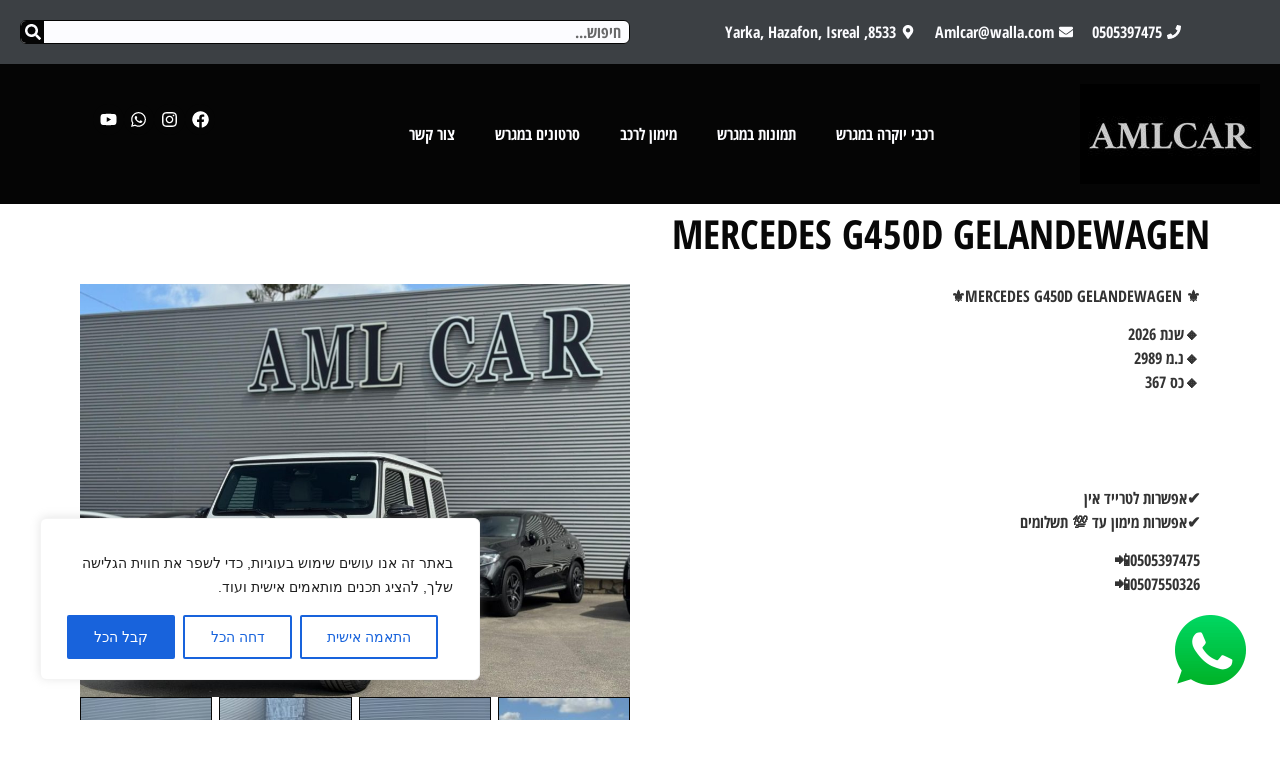

--- FILE ---
content_type: text/html; charset=UTF-8
request_url: https://amlcar.co.il/cars/mercedes-g500-gelandewagen/
body_size: 29153
content:
<!doctype html>
<html dir="rtl" lang="he-IL">
<head>
	<meta charset="UTF-8">
	<meta name="viewport" content="width=device-width, initial-scale=1">
	<link rel="profile" href="https://gmpg.org/xfn/11">
	<meta name='robots' content='index, follow, max-image-preview:large, max-snippet:-1, max-video-preview:-1' />

	<!-- This site is optimized with the Yoast SEO plugin v22.3 - https://yoast.com/wordpress/plugins/seo/ -->
	<title>MERCEDES G450D GELANDEWAGEN - אמל קאר - Aml Car</title>
	<link rel="canonical" href="https://amlcar.co.il/cars/mercedes-g500-gelandewagen/" />
	<meta property="og:locale" content="he_IL" />
	<meta property="og:type" content="article" />
	<meta property="og:title" content="MERCEDES G450D GELANDEWAGEN - אמל קאר - Aml Car" />
	<meta property="og:url" content="https://amlcar.co.il/cars/mercedes-g500-gelandewagen/" />
	<meta property="og:site_name" content="אמל קאר - Aml Car" />
	<meta property="article:modified_time" content="2025-12-14T11:17:55+00:00" />
	<meta property="og:image" content="https://amlcar.co.il/wp-content/uploads/2025/09/691f37c9-b1bc-441b-921d-cdcba3036891.jpg" />
	<meta property="og:image:width" content="1600" />
	<meta property="og:image:height" content="1200" />
	<meta property="og:image:type" content="image/jpeg" />
	<meta name="twitter:card" content="summary_large_image" />
	<meta name="twitter:label1" content="זמן קריאה מוערך" />
	<meta name="twitter:data1" content="דקה1" />
	<script type="application/ld+json" class="yoast-schema-graph">{"@context":"https://schema.org","@graph":[{"@type":"WebPage","@id":"https://amlcar.co.il/cars/mercedes-g500-gelandewagen/","url":"https://amlcar.co.il/cars/mercedes-g500-gelandewagen/","name":"MERCEDES G450D GELANDEWAGEN - אמל קאר - Aml Car","isPartOf":{"@id":"https://amlcar.co.il/#website"},"primaryImageOfPage":{"@id":"https://amlcar.co.il/cars/mercedes-g500-gelandewagen/#primaryimage"},"image":{"@id":"https://amlcar.co.il/cars/mercedes-g500-gelandewagen/#primaryimage"},"thumbnailUrl":"https://amlcar.co.il/wp-content/uploads/2025/09/691f37c9-b1bc-441b-921d-cdcba3036891.jpg","datePublished":"2025-09-30T11:08:40+00:00","dateModified":"2025-12-14T11:17:55+00:00","breadcrumb":{"@id":"https://amlcar.co.il/cars/mercedes-g500-gelandewagen/#breadcrumb"},"inLanguage":"he-IL","potentialAction":[{"@type":"ReadAction","target":["https://amlcar.co.il/cars/mercedes-g500-gelandewagen/"]}]},{"@type":"ImageObject","inLanguage":"he-IL","@id":"https://amlcar.co.il/cars/mercedes-g500-gelandewagen/#primaryimage","url":"https://amlcar.co.il/wp-content/uploads/2025/09/691f37c9-b1bc-441b-921d-cdcba3036891.jpg","contentUrl":"https://amlcar.co.il/wp-content/uploads/2025/09/691f37c9-b1bc-441b-921d-cdcba3036891.jpg","width":1600,"height":1200},{"@type":"BreadcrumbList","@id":"https://amlcar.co.il/cars/mercedes-g500-gelandewagen/#breadcrumb","itemListElement":[{"@type":"ListItem","position":1,"name":"דף הבית","item":"https://amlcar.co.il/"},{"@type":"ListItem","position":2,"name":"רכבי יוקרה","item":"https://amlcar.co.il/cars/"},{"@type":"ListItem","position":3,"name":"MERCEDES G450D GELANDEWAGEN"}]},{"@type":"WebSite","@id":"https://amlcar.co.il/#website","url":"https://amlcar.co.il/","name":"אמל קאר - Aml Car","description":"מגרש מכוניות","publisher":{"@id":"https://amlcar.co.il/#organization"},"potentialAction":[{"@type":"SearchAction","target":{"@type":"EntryPoint","urlTemplate":"https://amlcar.co.il/?s={search_term_string}"},"query-input":"required name=search_term_string"}],"inLanguage":"he-IL"},{"@type":"Organization","@id":"https://amlcar.co.il/#organization","name":"אמל קאר - Aml Car","url":"https://amlcar.co.il/","logo":{"@type":"ImageObject","inLanguage":"he-IL","@id":"https://amlcar.co.il/#/schema/logo/image/","url":"https://amlcar.co.il/wp-content/uploads/2024/03/Untitled-design-27.jpg","contentUrl":"https://amlcar.co.il/wp-content/uploads/2024/03/Untitled-design-27.jpg","width":512,"height":512,"caption":"אמל קאר - Aml Car"},"image":{"@id":"https://amlcar.co.il/#/schema/logo/image/"}}]}</script>
	<!-- / Yoast SEO plugin. -->


<link rel="alternate" type="application/rss+xml" title="אמל קאר - Aml Car &laquo; פיד‏" href="https://amlcar.co.il/feed/" />
<link rel="alternate" type="application/rss+xml" title="אמל קאר - Aml Car &laquo; פיד תגובות‏" href="https://amlcar.co.il/comments/feed/" />
<link rel="alternate" title="oEmbed (JSON)" type="application/json+oembed" href="https://amlcar.co.il/wp-json/oembed/1.0/embed?url=https%3A%2F%2Famlcar.co.il%2Fcars%2Fmercedes-g500-gelandewagen%2F" />
<link rel="alternate" title="oEmbed (XML)" type="text/xml+oembed" href="https://amlcar.co.il/wp-json/oembed/1.0/embed?url=https%3A%2F%2Famlcar.co.il%2Fcars%2Fmercedes-g500-gelandewagen%2F&#038;format=xml" />
<style id='wp-img-auto-sizes-contain-inline-css'>
img:is([sizes=auto i],[sizes^="auto," i]){contain-intrinsic-size:3000px 1500px}
/*# sourceURL=wp-img-auto-sizes-contain-inline-css */
</style>
<style id='wp-emoji-styles-inline-css'>

	img.wp-smiley, img.emoji {
		display: inline !important;
		border: none !important;
		box-shadow: none !important;
		height: 1em !important;
		width: 1em !important;
		margin: 0 0.07em !important;
		vertical-align: -0.1em !important;
		background: none !important;
		padding: 0 !important;
	}
/*# sourceURL=wp-emoji-styles-inline-css */
</style>
<link rel='stylesheet' id='wp-block-library-rtl-css' href='https://amlcar.co.il/wp-includes/css/dist/block-library/style-rtl.min.css?ver=6.9' media='all' />
<style id='global-styles-inline-css'>
:root{--wp--preset--aspect-ratio--square: 1;--wp--preset--aspect-ratio--4-3: 4/3;--wp--preset--aspect-ratio--3-4: 3/4;--wp--preset--aspect-ratio--3-2: 3/2;--wp--preset--aspect-ratio--2-3: 2/3;--wp--preset--aspect-ratio--16-9: 16/9;--wp--preset--aspect-ratio--9-16: 9/16;--wp--preset--color--black: #000000;--wp--preset--color--cyan-bluish-gray: #abb8c3;--wp--preset--color--white: #ffffff;--wp--preset--color--pale-pink: #f78da7;--wp--preset--color--vivid-red: #cf2e2e;--wp--preset--color--luminous-vivid-orange: #ff6900;--wp--preset--color--luminous-vivid-amber: #fcb900;--wp--preset--color--light-green-cyan: #7bdcb5;--wp--preset--color--vivid-green-cyan: #00d084;--wp--preset--color--pale-cyan-blue: #8ed1fc;--wp--preset--color--vivid-cyan-blue: #0693e3;--wp--preset--color--vivid-purple: #9b51e0;--wp--preset--gradient--vivid-cyan-blue-to-vivid-purple: linear-gradient(135deg,rgb(6,147,227) 0%,rgb(155,81,224) 100%);--wp--preset--gradient--light-green-cyan-to-vivid-green-cyan: linear-gradient(135deg,rgb(122,220,180) 0%,rgb(0,208,130) 100%);--wp--preset--gradient--luminous-vivid-amber-to-luminous-vivid-orange: linear-gradient(135deg,rgb(252,185,0) 0%,rgb(255,105,0) 100%);--wp--preset--gradient--luminous-vivid-orange-to-vivid-red: linear-gradient(135deg,rgb(255,105,0) 0%,rgb(207,46,46) 100%);--wp--preset--gradient--very-light-gray-to-cyan-bluish-gray: linear-gradient(135deg,rgb(238,238,238) 0%,rgb(169,184,195) 100%);--wp--preset--gradient--cool-to-warm-spectrum: linear-gradient(135deg,rgb(74,234,220) 0%,rgb(151,120,209) 20%,rgb(207,42,186) 40%,rgb(238,44,130) 60%,rgb(251,105,98) 80%,rgb(254,248,76) 100%);--wp--preset--gradient--blush-light-purple: linear-gradient(135deg,rgb(255,206,236) 0%,rgb(152,150,240) 100%);--wp--preset--gradient--blush-bordeaux: linear-gradient(135deg,rgb(254,205,165) 0%,rgb(254,45,45) 50%,rgb(107,0,62) 100%);--wp--preset--gradient--luminous-dusk: linear-gradient(135deg,rgb(255,203,112) 0%,rgb(199,81,192) 50%,rgb(65,88,208) 100%);--wp--preset--gradient--pale-ocean: linear-gradient(135deg,rgb(255,245,203) 0%,rgb(182,227,212) 50%,rgb(51,167,181) 100%);--wp--preset--gradient--electric-grass: linear-gradient(135deg,rgb(202,248,128) 0%,rgb(113,206,126) 100%);--wp--preset--gradient--midnight: linear-gradient(135deg,rgb(2,3,129) 0%,rgb(40,116,252) 100%);--wp--preset--font-size--small: 13px;--wp--preset--font-size--medium: 20px;--wp--preset--font-size--large: 36px;--wp--preset--font-size--x-large: 42px;--wp--preset--spacing--20: 0.44rem;--wp--preset--spacing--30: 0.67rem;--wp--preset--spacing--40: 1rem;--wp--preset--spacing--50: 1.5rem;--wp--preset--spacing--60: 2.25rem;--wp--preset--spacing--70: 3.38rem;--wp--preset--spacing--80: 5.06rem;--wp--preset--shadow--natural: 6px 6px 9px rgba(0, 0, 0, 0.2);--wp--preset--shadow--deep: 12px 12px 50px rgba(0, 0, 0, 0.4);--wp--preset--shadow--sharp: 6px 6px 0px rgba(0, 0, 0, 0.2);--wp--preset--shadow--outlined: 6px 6px 0px -3px rgb(255, 255, 255), 6px 6px rgb(0, 0, 0);--wp--preset--shadow--crisp: 6px 6px 0px rgb(0, 0, 0);}:where(.is-layout-flex){gap: 0.5em;}:where(.is-layout-grid){gap: 0.5em;}body .is-layout-flex{display: flex;}.is-layout-flex{flex-wrap: wrap;align-items: center;}.is-layout-flex > :is(*, div){margin: 0;}body .is-layout-grid{display: grid;}.is-layout-grid > :is(*, div){margin: 0;}:where(.wp-block-columns.is-layout-flex){gap: 2em;}:where(.wp-block-columns.is-layout-grid){gap: 2em;}:where(.wp-block-post-template.is-layout-flex){gap: 1.25em;}:where(.wp-block-post-template.is-layout-grid){gap: 1.25em;}.has-black-color{color: var(--wp--preset--color--black) !important;}.has-cyan-bluish-gray-color{color: var(--wp--preset--color--cyan-bluish-gray) !important;}.has-white-color{color: var(--wp--preset--color--white) !important;}.has-pale-pink-color{color: var(--wp--preset--color--pale-pink) !important;}.has-vivid-red-color{color: var(--wp--preset--color--vivid-red) !important;}.has-luminous-vivid-orange-color{color: var(--wp--preset--color--luminous-vivid-orange) !important;}.has-luminous-vivid-amber-color{color: var(--wp--preset--color--luminous-vivid-amber) !important;}.has-light-green-cyan-color{color: var(--wp--preset--color--light-green-cyan) !important;}.has-vivid-green-cyan-color{color: var(--wp--preset--color--vivid-green-cyan) !important;}.has-pale-cyan-blue-color{color: var(--wp--preset--color--pale-cyan-blue) !important;}.has-vivid-cyan-blue-color{color: var(--wp--preset--color--vivid-cyan-blue) !important;}.has-vivid-purple-color{color: var(--wp--preset--color--vivid-purple) !important;}.has-black-background-color{background-color: var(--wp--preset--color--black) !important;}.has-cyan-bluish-gray-background-color{background-color: var(--wp--preset--color--cyan-bluish-gray) !important;}.has-white-background-color{background-color: var(--wp--preset--color--white) !important;}.has-pale-pink-background-color{background-color: var(--wp--preset--color--pale-pink) !important;}.has-vivid-red-background-color{background-color: var(--wp--preset--color--vivid-red) !important;}.has-luminous-vivid-orange-background-color{background-color: var(--wp--preset--color--luminous-vivid-orange) !important;}.has-luminous-vivid-amber-background-color{background-color: var(--wp--preset--color--luminous-vivid-amber) !important;}.has-light-green-cyan-background-color{background-color: var(--wp--preset--color--light-green-cyan) !important;}.has-vivid-green-cyan-background-color{background-color: var(--wp--preset--color--vivid-green-cyan) !important;}.has-pale-cyan-blue-background-color{background-color: var(--wp--preset--color--pale-cyan-blue) !important;}.has-vivid-cyan-blue-background-color{background-color: var(--wp--preset--color--vivid-cyan-blue) !important;}.has-vivid-purple-background-color{background-color: var(--wp--preset--color--vivid-purple) !important;}.has-black-border-color{border-color: var(--wp--preset--color--black) !important;}.has-cyan-bluish-gray-border-color{border-color: var(--wp--preset--color--cyan-bluish-gray) !important;}.has-white-border-color{border-color: var(--wp--preset--color--white) !important;}.has-pale-pink-border-color{border-color: var(--wp--preset--color--pale-pink) !important;}.has-vivid-red-border-color{border-color: var(--wp--preset--color--vivid-red) !important;}.has-luminous-vivid-orange-border-color{border-color: var(--wp--preset--color--luminous-vivid-orange) !important;}.has-luminous-vivid-amber-border-color{border-color: var(--wp--preset--color--luminous-vivid-amber) !important;}.has-light-green-cyan-border-color{border-color: var(--wp--preset--color--light-green-cyan) !important;}.has-vivid-green-cyan-border-color{border-color: var(--wp--preset--color--vivid-green-cyan) !important;}.has-pale-cyan-blue-border-color{border-color: var(--wp--preset--color--pale-cyan-blue) !important;}.has-vivid-cyan-blue-border-color{border-color: var(--wp--preset--color--vivid-cyan-blue) !important;}.has-vivid-purple-border-color{border-color: var(--wp--preset--color--vivid-purple) !important;}.has-vivid-cyan-blue-to-vivid-purple-gradient-background{background: var(--wp--preset--gradient--vivid-cyan-blue-to-vivid-purple) !important;}.has-light-green-cyan-to-vivid-green-cyan-gradient-background{background: var(--wp--preset--gradient--light-green-cyan-to-vivid-green-cyan) !important;}.has-luminous-vivid-amber-to-luminous-vivid-orange-gradient-background{background: var(--wp--preset--gradient--luminous-vivid-amber-to-luminous-vivid-orange) !important;}.has-luminous-vivid-orange-to-vivid-red-gradient-background{background: var(--wp--preset--gradient--luminous-vivid-orange-to-vivid-red) !important;}.has-very-light-gray-to-cyan-bluish-gray-gradient-background{background: var(--wp--preset--gradient--very-light-gray-to-cyan-bluish-gray) !important;}.has-cool-to-warm-spectrum-gradient-background{background: var(--wp--preset--gradient--cool-to-warm-spectrum) !important;}.has-blush-light-purple-gradient-background{background: var(--wp--preset--gradient--blush-light-purple) !important;}.has-blush-bordeaux-gradient-background{background: var(--wp--preset--gradient--blush-bordeaux) !important;}.has-luminous-dusk-gradient-background{background: var(--wp--preset--gradient--luminous-dusk) !important;}.has-pale-ocean-gradient-background{background: var(--wp--preset--gradient--pale-ocean) !important;}.has-electric-grass-gradient-background{background: var(--wp--preset--gradient--electric-grass) !important;}.has-midnight-gradient-background{background: var(--wp--preset--gradient--midnight) !important;}.has-small-font-size{font-size: var(--wp--preset--font-size--small) !important;}.has-medium-font-size{font-size: var(--wp--preset--font-size--medium) !important;}.has-large-font-size{font-size: var(--wp--preset--font-size--large) !important;}.has-x-large-font-size{font-size: var(--wp--preset--font-size--x-large) !important;}
/*# sourceURL=global-styles-inline-css */
</style>

<style id='classic-theme-styles-inline-css'>
/*! This file is auto-generated */
.wp-block-button__link{color:#fff;background-color:#32373c;border-radius:9999px;box-shadow:none;text-decoration:none;padding:calc(.667em + 2px) calc(1.333em + 2px);font-size:1.125em}.wp-block-file__button{background:#32373c;color:#fff;text-decoration:none}
/*# sourceURL=/wp-includes/css/classic-themes.min.css */
</style>
<link rel='stylesheet' id='jet-engine-frontend-css' href='https://amlcar.co.il/wp-content/plugins/jet-engine/assets/css/frontend.css?ver=3.1.4' media='all' />
<link rel='stylesheet' id='contact-form-7-css' href='https://amlcar.co.il/wp-content/plugins/contact-form-7/includes/css/styles.css?ver=5.9.5' media='all' />
<link rel='stylesheet' id='contact-form-7-rtl-css' href='https://amlcar.co.il/wp-content/plugins/contact-form-7/includes/css/styles-rtl.css?ver=5.9.5' media='all' />
<link rel='stylesheet' id='hello-elementor-css' href='https://amlcar.co.il/wp-content/themes/hello-elementor/style.min.css?ver=3.0.1' media='all' />
<link rel='stylesheet' id='hello-elementor-theme-style-css' href='https://amlcar.co.il/wp-content/themes/hello-elementor/theme.min.css?ver=3.0.1' media='all' />
<link rel='stylesheet' id='hello-elementor-header-footer-css' href='https://amlcar.co.il/wp-content/themes/hello-elementor/header-footer.min.css?ver=3.0.1' media='all' />
<link rel='stylesheet' id='elementor-frontend-css' href='https://amlcar.co.il/wp-content/plugins/elementor/assets/css/frontend-lite-rtl.min.css?ver=3.20.2' media='all' />
<link rel='stylesheet' id='elementor-post-165-css' href='https://amlcar.co.il/wp-content/uploads/elementor/css/post-165.css?ver=1719228574' media='all' />
<link rel='stylesheet' id='swiper-css' href='https://amlcar.co.il/wp-content/plugins/elementor/assets/lib/swiper/v8/css/swiper.min.css?ver=8.4.5' media='all' />
<link rel='stylesheet' id='elementor-pro-css' href='https://amlcar.co.il/wp-content/plugins/elementor-pro/assets/css/frontend-lite-rtl.min.css?ver=3.18.2' media='all' />
<link rel='stylesheet' id='elementor-global-css' href='https://amlcar.co.il/wp-content/uploads/elementor/css/global.css?ver=1719228575' media='all' />
<link rel='stylesheet' id='elementor-post-14-css' href='https://amlcar.co.il/wp-content/uploads/elementor/css/post-14.css?ver=1719394911' media='all' />
<link rel='stylesheet' id='elementor-post-255-css' href='https://amlcar.co.il/wp-content/uploads/elementor/css/post-255.css?ver=1726124890' media='all' />
<link rel='stylesheet' id='elementor-post-1969-css' href='https://amlcar.co.il/wp-content/uploads/elementor/css/post-1969.css?ver=1719241427' media='all' />
<link rel='stylesheet' id='hello-elementor-child-style-css' href='https://amlcar.co.il/wp-content/themes/hello-theme-child-master/style.css?ver=2.0.0' media='all' />
<link rel='stylesheet' id='accessibility-css' href='https://amlcar.co.il/wp-content/plugins/idesign4u-accessibility/accessibility.css?ver=1.0' media='all' />
<link rel='stylesheet' id='google-earlyaccess-1-css' href='https://fonts.googleapis.com/earlyaccess/opensanshebrewcondensed.css?ver=6.9' media='all' />
<link rel='stylesheet' id='google-earlyaccess-2-css' href='https://fonts.googleapis.com/earlyaccess/opensanshebrew.css?ver=6.9' media='all' />
<link rel="preconnect" href="https://fonts.gstatic.com/" crossorigin><script id="cookie-law-info-js-extra">
var _ckyConfig = {"_ipData":[],"_assetsURL":"https://amlcar.co.il/wp-content/plugins/cookie-law-info/lite/frontend/images/","_publicURL":"https://amlcar.co.il","_expiry":"365","_categories":[{"name":"Necessary","slug":"necessary","isNecessary":true,"ccpaDoNotSell":true,"cookies":[],"active":true,"defaultConsent":{"gdpr":true,"ccpa":true}},{"name":"Functional","slug":"functional","isNecessary":false,"ccpaDoNotSell":true,"cookies":[],"active":true,"defaultConsent":{"gdpr":false,"ccpa":false}},{"name":"Analytics","slug":"analytics","isNecessary":false,"ccpaDoNotSell":true,"cookies":[],"active":true,"defaultConsent":{"gdpr":false,"ccpa":false}},{"name":"Performance","slug":"performance","isNecessary":false,"ccpaDoNotSell":true,"cookies":[],"active":true,"defaultConsent":{"gdpr":false,"ccpa":false}},{"name":"Advertisement","slug":"advertisement","isNecessary":false,"ccpaDoNotSell":true,"cookies":[],"active":true,"defaultConsent":{"gdpr":false,"ccpa":false}}],"_activeLaw":"gdpr","_rootDomain":"","_block":"1","_showBanner":"1","_bannerConfig":{"settings":{"type":"box","preferenceCenterType":"popup","position":"bottom-left","applicableLaw":"gdpr"},"behaviours":{"reloadBannerOnAccept":false,"loadAnalyticsByDefault":false,"animations":{"onLoad":"animate","onHide":"sticky"}},"config":{"revisitConsent":{"status":true,"tag":"revisit-consent","position":"bottom-left","meta":{"url":"#"},"styles":{"background-color":"#0056A7"},"elements":{"title":{"type":"text","tag":"revisit-consent-title","status":true,"styles":{"color":"#0056a7"}}}},"preferenceCenter":{"toggle":{"status":true,"tag":"detail-category-toggle","type":"toggle","states":{"active":{"styles":{"background-color":"#1863DC"}},"inactive":{"styles":{"background-color":"#D0D5D2"}}}}},"categoryPreview":{"status":false,"toggle":{"status":true,"tag":"detail-category-preview-toggle","type":"toggle","states":{"active":{"styles":{"background-color":"#1863DC"}},"inactive":{"styles":{"background-color":"#D0D5D2"}}}}},"videoPlaceholder":{"status":true,"styles":{"background-color":"#000000","border-color":"#000000","color":"#ffffff"}},"readMore":{"status":false,"tag":"readmore-button","type":"link","meta":{"noFollow":true,"newTab":true},"styles":{"color":"#1863DC","background-color":"transparent","border-color":"transparent"}},"showMore":{"status":true,"tag":"show-desc-button","type":"button","styles":{"color":"#1863DC"}},"showLess":{"status":true,"tag":"hide-desc-button","type":"button","styles":{"color":"#1863DC"}},"alwaysActive":{"status":true,"tag":"always-active","styles":{"color":"#008000"}},"manualLinks":{"status":true,"tag":"manual-links","type":"link","styles":{"color":"#1863DC"}},"auditTable":{"status":true},"optOption":{"status":true,"toggle":{"status":true,"tag":"optout-option-toggle","type":"toggle","states":{"active":{"styles":{"background-color":"#1863dc"}},"inactive":{"styles":{"background-color":"#FFFFFF"}}}}}}},"_version":"3.3.9.1","_logConsent":"1","_tags":[{"tag":"accept-button","styles":{"color":"#FFFFFF","background-color":"#1863DC","border-color":"#1863DC"}},{"tag":"reject-button","styles":{"color":"#1863DC","background-color":"transparent","border-color":"#1863DC"}},{"tag":"settings-button","styles":{"color":"#1863DC","background-color":"transparent","border-color":"#1863DC"}},{"tag":"readmore-button","styles":{"color":"#1863DC","background-color":"transparent","border-color":"transparent"}},{"tag":"donotsell-button","styles":{"color":"#1863DC","background-color":"transparent","border-color":"transparent"}},{"tag":"show-desc-button","styles":{"color":"#1863DC"}},{"tag":"hide-desc-button","styles":{"color":"#1863DC"}},{"tag":"cky-always-active","styles":[]},{"tag":"cky-link","styles":[]},{"tag":"accept-button","styles":{"color":"#FFFFFF","background-color":"#1863DC","border-color":"#1863DC"}},{"tag":"revisit-consent","styles":{"background-color":"#0056A7"}}],"_shortCodes":[{"key":"cky_readmore","content":"\u003Ca href=\"https://amlcar.co.il/-/\" class=\"cky-policy\" aria-label=\"\u05de\u05d9\u05d3\u05d9\u05e0\u05d9\u05d5\u05ea \u05e7\u05d5\u05d1\u05e6\u05d9 \u05e2\u05d5\u05d2\u05d9\u05d5\u05ea\" target=\"_blank\" rel=\"noopener\" data-cky-tag=\"readmore-button\"\u003E\u05de\u05d9\u05d3\u05d9\u05e0\u05d9\u05d5\u05ea \u05e7\u05d5\u05d1\u05e6\u05d9 \u05e2\u05d5\u05d2\u05d9\u05d5\u05ea\u003C/a\u003E","tag":"readmore-button","status":false,"attributes":{"rel":"nofollow","target":"_blank"}},{"key":"cky_show_desc","content":"\u003Cbutton class=\"cky-show-desc-btn\" data-cky-tag=\"show-desc-button\" aria-label=\"Show more\"\u003EShow more\u003C/button\u003E","tag":"show-desc-button","status":true,"attributes":[]},{"key":"cky_hide_desc","content":"\u003Cbutton class=\"cky-show-desc-btn\" data-cky-tag=\"hide-desc-button\" aria-label=\"Show less\"\u003EShow less\u003C/button\u003E","tag":"hide-desc-button","status":true,"attributes":[]},{"key":"cky_optout_show_desc","content":"[cky_optout_show_desc]","tag":"optout-show-desc-button","status":true,"attributes":[]},{"key":"cky_optout_hide_desc","content":"[cky_optout_hide_desc]","tag":"optout-hide-desc-button","status":true,"attributes":[]},{"key":"cky_category_toggle_label","content":"[cky_{{status}}_category_label] [cky_preference_{{category_slug}}_title]","tag":"","status":true,"attributes":[]},{"key":"cky_enable_category_label","content":"Enable","tag":"","status":true,"attributes":[]},{"key":"cky_disable_category_label","content":"Disable","tag":"","status":true,"attributes":[]},{"key":"cky_video_placeholder","content":"\u003Cdiv class=\"video-placeholder-normal\" data-cky-tag=\"video-placeholder\" id=\"[UNIQUEID]\"\u003E\u003Cp class=\"video-placeholder-text-normal\" data-cky-tag=\"placeholder-title\"\u003EPlease accept cookies to access this content\u003C/p\u003E\u003C/div\u003E","tag":"","status":true,"attributes":[]},{"key":"cky_enable_optout_label","content":"Enable","tag":"","status":true,"attributes":[]},{"key":"cky_disable_optout_label","content":"Disable","tag":"","status":true,"attributes":[]},{"key":"cky_optout_toggle_label","content":"[cky_{{status}}_optout_label] [cky_optout_option_title]","tag":"","status":true,"attributes":[]},{"key":"cky_optout_option_title","content":"Do Not Sell or Share My Personal Information","tag":"","status":true,"attributes":[]},{"key":"cky_optout_close_label","content":"Close","tag":"","status":true,"attributes":[]},{"key":"cky_preference_close_label","content":"Close","tag":"","status":true,"attributes":[]}],"_rtl":"1","_language":"he","_providersToBlock":[]};
var _ckyStyles = {"css":".cky-overlay{background: #000000; opacity: 0.4; position: fixed; top: 0; left: 0; width: 100%; height: 100%; z-index: 99999999;}.cky-hide{display: none;}.cky-btn-revisit-wrapper{display: flex; align-items: center; justify-content: center; background: #0056a7; width: 45px; height: 45px; border-radius: 50%; position: fixed; z-index: 999999; cursor: pointer;}.cky-revisit-bottom-left{bottom: 15px; left: 15px;}.cky-revisit-bottom-right{bottom: 15px; right: 15px;}.cky-btn-revisit-wrapper .cky-btn-revisit{display: flex; align-items: center; justify-content: center; background: none; border: none; cursor: pointer; position: relative; margin: 0; padding: 0;}.cky-btn-revisit-wrapper .cky-btn-revisit img{max-width: fit-content; margin: 0; height: 30px; width: 30px;}.cky-revisit-bottom-left:hover::before{content: attr(data-tooltip); position: absolute; background: #4e4b66; color: #ffffff; left: calc(100% + 7px); font-size: 12px; line-height: 16px; width: max-content; padding: 4px 8px; border-radius: 4px;}.cky-revisit-bottom-left:hover::after{position: absolute; content: \"\"; border: 5px solid transparent; left: calc(100% + 2px); border-left-width: 0; border-right-color: #4e4b66;}.cky-revisit-bottom-right:hover::before{content: attr(data-tooltip); position: absolute; background: #4e4b66; color: #ffffff; right: calc(100% + 7px); font-size: 12px; line-height: 16px; width: max-content; padding: 4px 8px; border-radius: 4px;}.cky-revisit-bottom-right:hover::after{position: absolute; content: \"\"; border: 5px solid transparent; right: calc(100% + 2px); border-right-width: 0; border-left-color: #4e4b66;}.cky-revisit-hide{display: none;}.cky-consent-container{position: fixed; width: 440px; box-sizing: border-box; z-index: 9999999; border-radius: 6px;}.cky-consent-container .cky-consent-bar{background: #ffffff; border: 1px solid; padding: 20px 26px; box-shadow: 0 -1px 10px 0 #acabab4d; border-radius: 6px;}.cky-box-bottom-left{bottom: 40px; left: 40px;}.cky-box-bottom-right{bottom: 40px; right: 40px;}.cky-box-top-left{top: 40px; left: 40px;}.cky-box-top-right{top: 40px; right: 40px;}.cky-custom-brand-logo-wrapper .cky-custom-brand-logo{width: 100px; height: auto; margin: 0 0 12px 0;}.cky-notice .cky-title{color: #212121; font-weight: 700; font-size: 18px; line-height: 24px; margin: 0 0 12px 0;}.cky-notice-des *,.cky-preference-content-wrapper *,.cky-accordion-header-des *,.cky-gpc-wrapper .cky-gpc-desc *{font-size: 14px;}.cky-notice-des{color: #212121; font-size: 14px; line-height: 24px; font-weight: 400;}.cky-notice-des img{height: 25px; width: 25px;}.cky-consent-bar .cky-notice-des p,.cky-gpc-wrapper .cky-gpc-desc p,.cky-preference-body-wrapper .cky-preference-content-wrapper p,.cky-accordion-header-wrapper .cky-accordion-header-des p,.cky-cookie-des-table li div:last-child p{color: inherit; margin-top: 0; overflow-wrap: break-word;}.cky-notice-des P:last-child,.cky-preference-content-wrapper p:last-child,.cky-cookie-des-table li div:last-child p:last-child,.cky-gpc-wrapper .cky-gpc-desc p:last-child{margin-bottom: 0;}.cky-notice-des a.cky-policy,.cky-notice-des button.cky-policy{font-size: 14px; color: #1863dc; white-space: nowrap; cursor: pointer; background: transparent; border: 1px solid; text-decoration: underline;}.cky-notice-des button.cky-policy{padding: 0;}.cky-notice-des a.cky-policy:focus-visible,.cky-notice-des button.cky-policy:focus-visible,.cky-preference-content-wrapper .cky-show-desc-btn:focus-visible,.cky-accordion-header .cky-accordion-btn:focus-visible,.cky-preference-header .cky-btn-close:focus-visible,.cky-switch input[type=\"checkbox\"]:focus-visible,.cky-footer-wrapper a:focus-visible,.cky-btn:focus-visible{outline: 2px solid #1863dc; outline-offset: 2px;}.cky-btn:focus:not(:focus-visible),.cky-accordion-header .cky-accordion-btn:focus:not(:focus-visible),.cky-preference-content-wrapper .cky-show-desc-btn:focus:not(:focus-visible),.cky-btn-revisit-wrapper .cky-btn-revisit:focus:not(:focus-visible),.cky-preference-header .cky-btn-close:focus:not(:focus-visible),.cky-consent-bar .cky-banner-btn-close:focus:not(:focus-visible){outline: 0;}button.cky-show-desc-btn:not(:hover):not(:active){color: #1863dc; background: transparent;}button.cky-accordion-btn:not(:hover):not(:active),button.cky-banner-btn-close:not(:hover):not(:active),button.cky-btn-revisit:not(:hover):not(:active),button.cky-btn-close:not(:hover):not(:active){background: transparent;}.cky-consent-bar button:hover,.cky-modal.cky-modal-open button:hover,.cky-consent-bar button:focus,.cky-modal.cky-modal-open button:focus{text-decoration: none;}.cky-notice-btn-wrapper{display: flex; justify-content: flex-start; align-items: center; flex-wrap: wrap; margin-top: 16px;}.cky-notice-btn-wrapper .cky-btn{text-shadow: none; box-shadow: none;}.cky-btn{flex: auto; max-width: 100%; font-size: 14px; font-family: inherit; line-height: 24px; padding: 8px; font-weight: 500; margin: 0 8px 0 0; border-radius: 2px; cursor: pointer; text-align: center; text-transform: none; min-height: 0;}.cky-btn:hover{opacity: 0.8;}.cky-btn-customize{color: #1863dc; background: transparent; border: 2px solid #1863dc;}.cky-btn-reject{color: #1863dc; background: transparent; border: 2px solid #1863dc;}.cky-btn-accept{background: #1863dc; color: #ffffff; border: 2px solid #1863dc;}.cky-btn:last-child{margin-right: 0;}@media (max-width: 576px){.cky-box-bottom-left{bottom: 0; left: 0;}.cky-box-bottom-right{bottom: 0; right: 0;}.cky-box-top-left{top: 0; left: 0;}.cky-box-top-right{top: 0; right: 0;}}@media (max-width: 440px){.cky-box-bottom-left, .cky-box-bottom-right, .cky-box-top-left, .cky-box-top-right{width: 100%; max-width: 100%;}.cky-consent-container .cky-consent-bar{padding: 20px 0;}.cky-custom-brand-logo-wrapper, .cky-notice .cky-title, .cky-notice-des, .cky-notice-btn-wrapper{padding: 0 24px;}.cky-notice-des{max-height: 40vh; overflow-y: scroll;}.cky-notice-btn-wrapper{flex-direction: column; margin-top: 0;}.cky-btn{width: 100%; margin: 10px 0 0 0;}.cky-notice-btn-wrapper .cky-btn-customize{order: 2;}.cky-notice-btn-wrapper .cky-btn-reject{order: 3;}.cky-notice-btn-wrapper .cky-btn-accept{order: 1; margin-top: 16px;}}@media (max-width: 352px){.cky-notice .cky-title{font-size: 16px;}.cky-notice-des *{font-size: 12px;}.cky-notice-des, .cky-btn{font-size: 12px;}}.cky-modal.cky-modal-open{display: flex; visibility: visible; -webkit-transform: translate(-50%, -50%); -moz-transform: translate(-50%, -50%); -ms-transform: translate(-50%, -50%); -o-transform: translate(-50%, -50%); transform: translate(-50%, -50%); top: 50%; left: 50%; transition: all 1s ease;}.cky-modal{box-shadow: 0 32px 68px rgba(0, 0, 0, 0.3); margin: 0 auto; position: fixed; max-width: 100%; background: #ffffff; top: 50%; box-sizing: border-box; border-radius: 6px; z-index: 999999999; color: #212121; -webkit-transform: translate(-50%, 100%); -moz-transform: translate(-50%, 100%); -ms-transform: translate(-50%, 100%); -o-transform: translate(-50%, 100%); transform: translate(-50%, 100%); visibility: hidden; transition: all 0s ease;}.cky-preference-center{max-height: 79vh; overflow: hidden; width: 845px; overflow: hidden; flex: 1 1 0; display: flex; flex-direction: column; border-radius: 6px;}.cky-preference-header{display: flex; align-items: center; justify-content: space-between; padding: 22px 24px; border-bottom: 1px solid;}.cky-preference-header .cky-preference-title{font-size: 18px; font-weight: 700; line-height: 24px;}.cky-preference-header .cky-btn-close{margin: 0; cursor: pointer; vertical-align: middle; padding: 0; background: none; border: none; width: 24px; height: 24px; min-height: 0; line-height: 0; text-shadow: none; box-shadow: none;}.cky-preference-header .cky-btn-close img{margin: 0; height: 10px; width: 10px;}.cky-preference-body-wrapper{padding: 0 24px; flex: 1; overflow: auto; box-sizing: border-box;}.cky-preference-content-wrapper,.cky-gpc-wrapper .cky-gpc-desc{font-size: 14px; line-height: 24px; font-weight: 400; padding: 12px 0;}.cky-preference-content-wrapper{border-bottom: 1px solid;}.cky-preference-content-wrapper img{height: 25px; width: 25px;}.cky-preference-content-wrapper .cky-show-desc-btn{font-size: 14px; font-family: inherit; color: #1863dc; text-decoration: none; line-height: 24px; padding: 0; margin: 0; white-space: nowrap; cursor: pointer; background: transparent; border-color: transparent; text-transform: none; min-height: 0; text-shadow: none; box-shadow: none;}.cky-accordion-wrapper{margin-bottom: 10px;}.cky-accordion{border-bottom: 1px solid;}.cky-accordion:last-child{border-bottom: none;}.cky-accordion .cky-accordion-item{display: flex; margin-top: 10px;}.cky-accordion .cky-accordion-body{display: none;}.cky-accordion.cky-accordion-active .cky-accordion-body{display: block; padding: 0 22px; margin-bottom: 16px;}.cky-accordion-header-wrapper{cursor: pointer; width: 100%;}.cky-accordion-item .cky-accordion-header{display: flex; justify-content: space-between; align-items: center;}.cky-accordion-header .cky-accordion-btn{font-size: 16px; font-family: inherit; color: #212121; line-height: 24px; background: none; border: none; font-weight: 700; padding: 0; margin: 0; cursor: pointer; text-transform: none; min-height: 0; text-shadow: none; box-shadow: none;}.cky-accordion-header .cky-always-active{color: #008000; font-weight: 600; line-height: 24px; font-size: 14px;}.cky-accordion-header-des{font-size: 14px; line-height: 24px; margin: 10px 0 16px 0;}.cky-accordion-chevron{margin-right: 22px; position: relative; cursor: pointer;}.cky-accordion-chevron-hide{display: none;}.cky-accordion .cky-accordion-chevron i::before{content: \"\"; position: absolute; border-right: 1.4px solid; border-bottom: 1.4px solid; border-color: inherit; height: 6px; width: 6px; -webkit-transform: rotate(-45deg); -moz-transform: rotate(-45deg); -ms-transform: rotate(-45deg); -o-transform: rotate(-45deg); transform: rotate(-45deg); transition: all 0.2s ease-in-out; top: 8px;}.cky-accordion.cky-accordion-active .cky-accordion-chevron i::before{-webkit-transform: rotate(45deg); -moz-transform: rotate(45deg); -ms-transform: rotate(45deg); -o-transform: rotate(45deg); transform: rotate(45deg);}.cky-audit-table{background: #f4f4f4; border-radius: 6px;}.cky-audit-table .cky-empty-cookies-text{color: inherit; font-size: 12px; line-height: 24px; margin: 0; padding: 10px;}.cky-audit-table .cky-cookie-des-table{font-size: 12px; line-height: 24px; font-weight: normal; padding: 15px 10px; border-bottom: 1px solid; border-bottom-color: inherit; margin: 0;}.cky-audit-table .cky-cookie-des-table:last-child{border-bottom: none;}.cky-audit-table .cky-cookie-des-table li{list-style-type: none; display: flex; padding: 3px 0;}.cky-audit-table .cky-cookie-des-table li:first-child{padding-top: 0;}.cky-cookie-des-table li div:first-child{width: 100px; font-weight: 600; word-break: break-word; word-wrap: break-word;}.cky-cookie-des-table li div:last-child{flex: 1; word-break: break-word; word-wrap: break-word; margin-left: 8px;}.cky-footer-shadow{display: block; width: 100%; height: 40px; background: linear-gradient(180deg, rgba(255, 255, 255, 0) 0%, #ffffff 100%); position: absolute; bottom: calc(100% - 1px);}.cky-footer-wrapper{position: relative;}.cky-prefrence-btn-wrapper{display: flex; flex-wrap: wrap; align-items: center; justify-content: center; padding: 22px 24px; border-top: 1px solid;}.cky-prefrence-btn-wrapper .cky-btn{flex: auto; max-width: 100%; text-shadow: none; box-shadow: none;}.cky-btn-preferences{color: #1863dc; background: transparent; border: 2px solid #1863dc;}.cky-preference-header,.cky-preference-body-wrapper,.cky-preference-content-wrapper,.cky-accordion-wrapper,.cky-accordion,.cky-accordion-wrapper,.cky-footer-wrapper,.cky-prefrence-btn-wrapper{border-color: inherit;}@media (max-width: 845px){.cky-modal{max-width: calc(100% - 16px);}}@media (max-width: 576px){.cky-modal{max-width: 100%;}.cky-preference-center{max-height: 100vh;}.cky-prefrence-btn-wrapper{flex-direction: column;}.cky-accordion.cky-accordion-active .cky-accordion-body{padding-right: 0;}.cky-prefrence-btn-wrapper .cky-btn{width: 100%; margin: 10px 0 0 0;}.cky-prefrence-btn-wrapper .cky-btn-reject{order: 3;}.cky-prefrence-btn-wrapper .cky-btn-accept{order: 1; margin-top: 0;}.cky-prefrence-btn-wrapper .cky-btn-preferences{order: 2;}}@media (max-width: 425px){.cky-accordion-chevron{margin-right: 15px;}.cky-notice-btn-wrapper{margin-top: 0;}.cky-accordion.cky-accordion-active .cky-accordion-body{padding: 0 15px;}}@media (max-width: 352px){.cky-preference-header .cky-preference-title{font-size: 16px;}.cky-preference-header{padding: 16px 24px;}.cky-preference-content-wrapper *, .cky-accordion-header-des *{font-size: 12px;}.cky-preference-content-wrapper, .cky-preference-content-wrapper .cky-show-more, .cky-accordion-header .cky-always-active, .cky-accordion-header-des, .cky-preference-content-wrapper .cky-show-desc-btn, .cky-notice-des a.cky-policy{font-size: 12px;}.cky-accordion-header .cky-accordion-btn{font-size: 14px;}}.cky-switch{display: flex;}.cky-switch input[type=\"checkbox\"]{position: relative; width: 44px; height: 24px; margin: 0; background: #d0d5d2; -webkit-appearance: none; border-radius: 50px; cursor: pointer; outline: 0; border: none; top: 0;}.cky-switch input[type=\"checkbox\"]:checked{background: #1863dc;}.cky-switch input[type=\"checkbox\"]:before{position: absolute; content: \"\"; height: 20px; width: 20px; left: 2px; bottom: 2px; border-radius: 50%; background-color: white; -webkit-transition: 0.4s; transition: 0.4s; margin: 0;}.cky-switch input[type=\"checkbox\"]:after{display: none;}.cky-switch input[type=\"checkbox\"]:checked:before{-webkit-transform: translateX(20px); -ms-transform: translateX(20px); transform: translateX(20px);}@media (max-width: 425px){.cky-switch input[type=\"checkbox\"]{width: 38px; height: 21px;}.cky-switch input[type=\"checkbox\"]:before{height: 17px; width: 17px;}.cky-switch input[type=\"checkbox\"]:checked:before{-webkit-transform: translateX(17px); -ms-transform: translateX(17px); transform: translateX(17px);}}.cky-consent-bar .cky-banner-btn-close{position: absolute; right: 9px; top: 5px; background: none; border: none; cursor: pointer; padding: 0; margin: 0; min-height: 0; line-height: 0; height: 24px; width: 24px; text-shadow: none; box-shadow: none;}.cky-consent-bar .cky-banner-btn-close img{height: 9px; width: 9px; margin: 0;}.cky-notice-group{font-size: 14px; line-height: 24px; font-weight: 400; color: #212121;}.cky-notice-btn-wrapper .cky-btn-do-not-sell{font-size: 14px; line-height: 24px; padding: 6px 0; margin: 0; font-weight: 500; background: none; border-radius: 2px; border: none; cursor: pointer; text-align: left; color: #1863dc; background: transparent; border-color: transparent; box-shadow: none; text-shadow: none;}.cky-consent-bar .cky-banner-btn-close:focus-visible,.cky-notice-btn-wrapper .cky-btn-do-not-sell:focus-visible,.cky-opt-out-btn-wrapper .cky-btn:focus-visible,.cky-opt-out-checkbox-wrapper input[type=\"checkbox\"].cky-opt-out-checkbox:focus-visible{outline: 2px solid #1863dc; outline-offset: 2px;}@media (max-width: 440px){.cky-consent-container{width: 100%;}}@media (max-width: 352px){.cky-notice-des a.cky-policy, .cky-notice-btn-wrapper .cky-btn-do-not-sell{font-size: 12px;}}.cky-opt-out-wrapper{padding: 12px 0;}.cky-opt-out-wrapper .cky-opt-out-checkbox-wrapper{display: flex; align-items: center;}.cky-opt-out-checkbox-wrapper .cky-opt-out-checkbox-label{font-size: 16px; font-weight: 700; line-height: 24px; margin: 0 0 0 12px; cursor: pointer;}.cky-opt-out-checkbox-wrapper input[type=\"checkbox\"].cky-opt-out-checkbox{background-color: #ffffff; border: 1px solid black; width: 20px; height: 18.5px; margin: 0; -webkit-appearance: none; position: relative; display: flex; align-items: center; justify-content: center; border-radius: 2px; cursor: pointer;}.cky-opt-out-checkbox-wrapper input[type=\"checkbox\"].cky-opt-out-checkbox:checked{background-color: #1863dc; border: none;}.cky-opt-out-checkbox-wrapper input[type=\"checkbox\"].cky-opt-out-checkbox:checked::after{left: 6px; bottom: 4px; width: 7px; height: 13px; border: solid #ffffff; border-width: 0 3px 3px 0; border-radius: 2px; -webkit-transform: rotate(45deg); -ms-transform: rotate(45deg); transform: rotate(45deg); content: \"\"; position: absolute; box-sizing: border-box;}.cky-opt-out-checkbox-wrapper.cky-disabled .cky-opt-out-checkbox-label,.cky-opt-out-checkbox-wrapper.cky-disabled input[type=\"checkbox\"].cky-opt-out-checkbox{cursor: no-drop;}.cky-gpc-wrapper{margin: 0 0 0 32px;}.cky-footer-wrapper .cky-opt-out-btn-wrapper{display: flex; flex-wrap: wrap; align-items: center; justify-content: center; padding: 22px 24px;}.cky-opt-out-btn-wrapper .cky-btn{flex: auto; max-width: 100%; text-shadow: none; box-shadow: none;}.cky-opt-out-btn-wrapper .cky-btn-cancel{border: 1px solid #dedfe0; background: transparent; color: #858585;}.cky-opt-out-btn-wrapper .cky-btn-confirm{background: #1863dc; color: #ffffff; border: 1px solid #1863dc;}@media (max-width: 352px){.cky-opt-out-checkbox-wrapper .cky-opt-out-checkbox-label{font-size: 14px;}.cky-gpc-wrapper .cky-gpc-desc, .cky-gpc-wrapper .cky-gpc-desc *{font-size: 12px;}.cky-opt-out-checkbox-wrapper input[type=\"checkbox\"].cky-opt-out-checkbox{width: 16px; height: 16px;}.cky-opt-out-checkbox-wrapper input[type=\"checkbox\"].cky-opt-out-checkbox:checked::after{left: 5px; bottom: 4px; width: 3px; height: 9px;}.cky-gpc-wrapper{margin: 0 0 0 28px;}}.video-placeholder-youtube{background-size: 100% 100%; background-position: center; background-repeat: no-repeat; background-color: #b2b0b059; position: relative; display: flex; align-items: center; justify-content: center; max-width: 100%;}.video-placeholder-text-youtube{text-align: center; align-items: center; padding: 10px 16px; background-color: #000000cc; color: #ffffff; border: 1px solid; border-radius: 2px; cursor: pointer;}.video-placeholder-normal{background-image: url(\"/wp-content/plugins/cookie-law-info/lite/frontend/images/placeholder.svg\"); background-size: 80px; background-position: center; background-repeat: no-repeat; background-color: #b2b0b059; position: relative; display: flex; align-items: flex-end; justify-content: center; max-width: 100%;}.video-placeholder-text-normal{align-items: center; padding: 10px 16px; text-align: center; border: 1px solid; border-radius: 2px; cursor: pointer;}.cky-rtl{direction: rtl; text-align: right;}.cky-rtl .cky-banner-btn-close{left: 9px; right: auto;}.cky-rtl .cky-notice-btn-wrapper .cky-btn:last-child{margin-right: 8px;}.cky-rtl .cky-notice-btn-wrapper .cky-btn:first-child{margin-right: 0;}.cky-rtl .cky-notice-btn-wrapper{margin-left: 0; margin-right: 15px;}.cky-rtl .cky-prefrence-btn-wrapper .cky-btn{margin-right: 8px;}.cky-rtl .cky-prefrence-btn-wrapper .cky-btn:first-child{margin-right: 0;}.cky-rtl .cky-accordion .cky-accordion-chevron i::before{border: none; border-left: 1.4px solid; border-top: 1.4px solid; left: 12px;}.cky-rtl .cky-accordion.cky-accordion-active .cky-accordion-chevron i::before{-webkit-transform: rotate(-135deg); -moz-transform: rotate(-135deg); -ms-transform: rotate(-135deg); -o-transform: rotate(-135deg); transform: rotate(-135deg);}@media (max-width: 768px){.cky-rtl .cky-notice-btn-wrapper{margin-right: 0;}}@media (max-width: 576px){.cky-rtl .cky-notice-btn-wrapper .cky-btn:last-child{margin-right: 0;}.cky-rtl .cky-prefrence-btn-wrapper .cky-btn{margin-right: 0;}.cky-rtl .cky-accordion.cky-accordion-active .cky-accordion-body{padding: 0 22px 0 0;}}@media (max-width: 425px){.cky-rtl .cky-accordion.cky-accordion-active .cky-accordion-body{padding: 0 15px 0 0;}}.cky-rtl .cky-opt-out-btn-wrapper .cky-btn{margin-right: 12px;}.cky-rtl .cky-opt-out-btn-wrapper .cky-btn:first-child{margin-right: 0;}.cky-rtl .cky-opt-out-checkbox-wrapper .cky-opt-out-checkbox-label{margin: 0 12px 0 0;}"};
//# sourceURL=cookie-law-info-js-extra
</script>
<script src="https://amlcar.co.il/wp-content/plugins/cookie-law-info/lite/frontend/js/script.min.js?ver=3.3.9.1" id="cookie-law-info-js"></script>
<link rel="https://api.w.org/" href="https://amlcar.co.il/wp-json/" /><link rel="alternate" title="JSON" type="application/json" href="https://amlcar.co.il/wp-json/wp/v2/cars/12102" /><link rel="EditURI" type="application/rsd+xml" title="RSD" href="https://amlcar.co.il/xmlrpc.php?rsd" />
<meta name="generator" content="WordPress 6.9" />
<link rel='shortlink' href='https://amlcar.co.il/?p=12102' />
<style id="cky-style-inline">[data-cky-tag]{visibility:hidden;}</style><style>a.yydev-chat-button {width:80px;height:80px;right:30px;bottom:30px;text-indent:-9999px;position:fixed;z-index:9999;display:block;}a.yydev-chat-button span {display:block;height: 100%;width: 100%;background: url(https://amlcar.co.il/wp-content/plugins/fast-chat-button/images/chat-button1.png) no-repeat 50% 50%;}@media only screen and (max-width: 960px) {a.yydev-chat-button {right:auto;bottom:auto;right:30px;bottom:30px;display:none;}}</style><meta name="generator" content="Elementor 3.20.2; features: e_optimized_assets_loading, e_optimized_css_loading, e_font_icon_svg, additional_custom_breakpoints, block_editor_assets_optimize, e_image_loading_optimization; settings: css_print_method-external, google_font-enabled, font_display-swap">
<!-- Accessibility -->
<script>
window.args = {
	sitekey   : '40733fdfc0659785174ff0e448b8efce',
	position  : 'Left',
	language  : 'HE',
	container : '',
	icon : '',
	access : 'https://vee-crm.com',
	styles : {
		primary_color: '#000000',
		secondary_color: '#b586ff',
		background_color: '#f6f6f6',
		primary_text_color: '#636363',
		headers_text_color: '#105675',
		primary_font_size: 14,
		slider_left_color:  '#b586ff',
		slider_right_color:  '#177fab',
		icon_vertical_position: 'center',
		icon_offset_top: 100,
		icon_offset_bottom: 0,
		highlight_focus_color: '#177fab',
		toggler_icon_color: '#ffffff',
	},
	links : {
		acc_policy: 'https://www.avikorkus.co.il/accessibility',
		additional_link: ''
	},
	options : {
		open: false,
		aaa: false,
		hide_tablet: false,
		hide_mobile: false,
		button_size_tablet: 44,
		button_size_mobile: 34,
		position_tablet: 'Right',
		position_mobile: 'Right',
		icon_vertical_position_tablet: 'top',
		icon_vertical_position_mobile: 'top',
		icon_offset_top_tablet: 100,
		icon_offset_bottom_tablet: 0,
		icon_offset_top_mobile: 100,
		icon_offset_bottom_mobile: 0,
		keyboard_shortcut: true,
		hide_purchase_link: true,
		display_checkmark_icon: false,
		active_toggler_color: '#118f38',
		custom_logo:'https://nagishbareshet.co.il/wp-content/uploads/2024/08/nagishbareshet.png',
		custom_link: 'https://nagishbareshet.co.il/' 
	},
	// Optional, values: high-contast, negative, grayscale, black-white, highlight-links, keyboard-navigation, text, word-spacing, letter-spacing, readable-text, alt, cursor, reading, animations, highlight-titles (Use Quotes, comma seperated)
	exclude : []
};

(function(doc, head, body){
	var embed = doc.createElement('script');
	embed.src = window.args['access'] + '/js/';
	embed.defer = true;
	embed.crossOrigin = 'anonymous';
	embed.setAttribute('data-cfasync', true );
	body? body.appendChild(embed) : head.appendChild(embed);
})(document, document.head, document.body);
</script>
<script>
              // פונקציה להוספת alt לכל תמונה שאין לה alt, עם שם העמוד
        function addAltToImagesWithoutAlt() {
            var images = document.querySelectorAll('img');
            var pageTitle = document.title.trim(); // קבלת שם העמוד מה-title של הדף

            images.forEach(function(image) {
                if (!image.hasAttribute('alt') || image.getAttribute('alt').trim() === '') {
                    image.setAttribute('alt', pageTitle); // הוספת alt עם שם העמוד
                }
            });
        }

        // קריאה לכל הפונקציות בעת טעינת הדף
        window.onload = function() {
        addAltToImagesWithoutAlt();
        };
    </script>
<style>.yydev-mobile-line, .yydev-mobile-line-space {display:none;}@media only screen and (max-width: 960px) {.yydev-mobile-line-space {display: block;height: 49px;}.yydev-mobile-line {background: #008cd6;text-align: center;position: fixed;left: 0px;right: 0px;bottom: 0px;z-index: 9999999999999999999;border-top: 3px solid #fff;display: table;width: 100%;height: 47px;}.yydev-mobile-line a {font-size: 19px;line-height: 19px;padding: 2px 0px 2px 0px;font-weight: bold;color: #fff !important;font-family: Arial, "Helvetica Neue", Helvetica, sans-serif;display: table-cell;vertical-align: middle;}.yydev-mobile-line a {text-decoration: none;color: #fff;;}.yydev-mobile-line a span.icon {background: url(https://amlcar.co.il/wp-content/plugins/mobile-contact-line/images/mobile-line.png) no-repeat;background-position: 9px 8px;width: 50px;height: 47px;display: inline-block;margin: 0px 5px 0px 5px;}.yydev-mobile-line a span.button-text {display: inline-block;line-height: 0px;margin: -34px -2px 0px 0px;padding: 0px;vertical-align: middle;}.yydev-mobile-line-rtl a span.button-text {margin: -34px 0px 0px 3px;}.yydev-mobile-line a.phone-button {background: #0a0f0f;width: 40%;}.yydev-mobile-line a.phone-button span.icon {width: 40px;background-position: 3px 7px;}.yydev-mobile-line-rtl a.phone-button span.icon {background-position: -370px 7px;}.yydev-mobile-line a.email-button {background: #141f1f;width: 20%;}.yydev-mobile-line a.email-button span.icon {width: 50px;background-position: -63px 7px;}.yydev-mobile-line a.whatsapp-button {background: #0a0f0f;width: 40%;}.yydev-mobile-line a.whatsapp-button span.icon {width: 45px;background-position: -148px 6px;}}</style><style id="uagb-style-frontend-12102">.uag-blocks-common-selector{z-index:var(--z-index-desktop) !important}@media (max-width: 976px){.uag-blocks-common-selector{z-index:var(--z-index-tablet) !important}}@media (max-width: 767px){.uag-blocks-common-selector{z-index:var(--z-index-mobile) !important}}
</style><link rel="icon" href="https://amlcar.co.il/wp-content/uploads/2024/03/Untitled-design-26-100x100.jpg" sizes="32x32" />
<link rel="icon" href="https://amlcar.co.il/wp-content/uploads/2024/03/Untitled-design-26-300x300.jpg" sizes="192x192" />
<link rel="apple-touch-icon" href="https://amlcar.co.il/wp-content/uploads/2024/03/Untitled-design-26-300x300.jpg" />
<meta name="msapplication-TileImage" content="https://amlcar.co.il/wp-content/uploads/2024/03/Untitled-design-26-300x300.jpg" />
		<style id="wp-custom-css">
			#vee-link img {
width: 200px !important;
height: auto !important;
}		</style>
		<style id="wpforms-css-vars-root">
				:root {
					--wpforms-field-border-radius: 3px;
--wpforms-field-background-color: #ffffff;
--wpforms-field-border-color: rgba( 0, 0, 0, 0.25 );
--wpforms-field-text-color: rgba( 0, 0, 0, 0.7 );
--wpforms-label-color: rgba( 0, 0, 0, 0.85 );
--wpforms-label-sublabel-color: rgba( 0, 0, 0, 0.55 );
--wpforms-label-error-color: #d63637;
--wpforms-button-border-radius: 3px;
--wpforms-button-background-color: #066aab;
--wpforms-button-text-color: #ffffff;
--wpforms-page-break-color: #066aab;
--wpforms-field-size-input-height: 43px;
--wpforms-field-size-input-spacing: 15px;
--wpforms-field-size-font-size: 16px;
--wpforms-field-size-line-height: 19px;
--wpforms-field-size-padding-h: 14px;
--wpforms-field-size-checkbox-size: 16px;
--wpforms-field-size-sublabel-spacing: 5px;
--wpforms-field-size-icon-size: 1;
--wpforms-label-size-font-size: 16px;
--wpforms-label-size-line-height: 19px;
--wpforms-label-size-sublabel-font-size: 14px;
--wpforms-label-size-sublabel-line-height: 17px;
--wpforms-button-size-font-size: 17px;
--wpforms-button-size-height: 41px;
--wpforms-button-size-padding-h: 15px;
--wpforms-button-size-margin-top: 10px;

				}
			</style><link rel='stylesheet' id='e-animations-css' href='https://amlcar.co.il/wp-content/plugins/elementor/assets/lib/animations/animations.min.css?ver=3.20.2' media='all' />
</head>
<body class="rtl wp-singular cars-template-default single single-cars postid-12102 wp-custom-logo wp-theme-hello-elementor wp-child-theme-hello-theme-child-master elementor-default elementor-kit-165 elementor-page-1969">


<a class="skip-link screen-reader-text" href="#content">דלג לתוכן</a>

		<div data-elementor-type="header" data-elementor-id="14" class="elementor elementor-14 elementor-location-header" data-elementor-post-type="elementor_library">
					<div class="elementor-section-wrap">
						<header class="elementor-element elementor-element-6ead70b elementor-hidden-mobile e-con-full e-flex e-con e-parent" data-id="6ead70b" data-element_type="container" data-settings="{&quot;background_background&quot;:&quot;classic&quot;,&quot;sticky&quot;:&quot;top&quot;,&quot;sticky_on&quot;:[&quot;desktop&quot;,&quot;tablet&quot;,&quot;mobile&quot;],&quot;sticky_offset&quot;:0,&quot;sticky_effects_offset&quot;:0}" data-core-v316-plus="true">
		<div class="elementor-element elementor-element-6baf020 e-con-full e-flex e-con e-child" data-id="6baf020" data-element_type="container">
				<div class="elementor-element elementor-element-9b59d9e elementor-icon-list--layout-inline elementor-align-center elementor-list-item-link-full_width elementor-widget elementor-widget-icon-list" data-id="9b59d9e" data-element_type="widget" data-widget_type="icon-list.default">
				<div class="elementor-widget-container">
			<link rel="stylesheet" href="https://amlcar.co.il/wp-content/plugins/elementor/assets/css/widget-icon-list-rtl.min.css">		<ul class="elementor-icon-list-items elementor-inline-items">
							<li class="elementor-icon-list-item elementor-inline-item">
											<span class="elementor-icon-list-icon">
							<svg aria-hidden="true" class="e-font-icon-svg e-fas-phone" viewBox="0 0 512 512" xmlns="http://www.w3.org/2000/svg"><path d="M493.4 24.6l-104-24c-11.3-2.6-22.9 3.3-27.5 13.9l-48 112c-4.2 9.8-1.4 21.3 6.9 28l60.6 49.6c-36 76.7-98.9 140.5-177.2 177.2l-49.6-60.6c-6.8-8.3-18.2-11.1-28-6.9l-112 48C3.9 366.5-2 378.1.6 389.4l24 104C27.1 504.2 36.7 512 48 512c256.1 0 464-207.5 464-464 0-11.2-7.7-20.9-18.6-23.4z"></path></svg>						</span>
										<span class="elementor-icon-list-text">0505397475</span>
									</li>
								<li class="elementor-icon-list-item elementor-inline-item">
											<span class="elementor-icon-list-icon">
							<svg aria-hidden="true" class="e-font-icon-svg e-fas-envelope" viewBox="0 0 512 512" xmlns="http://www.w3.org/2000/svg"><path d="M502.3 190.8c3.9-3.1 9.7-.2 9.7 4.7V400c0 26.5-21.5 48-48 48H48c-26.5 0-48-21.5-48-48V195.6c0-5 5.7-7.8 9.7-4.7 22.4 17.4 52.1 39.5 154.1 113.6 21.1 15.4 56.7 47.8 92.2 47.6 35.7.3 72-32.8 92.3-47.6 102-74.1 131.6-96.3 154-113.7zM256 320c23.2.4 56.6-29.2 73.4-41.4 132.7-96.3 142.8-104.7 173.4-128.7 5.8-4.5 9.2-11.5 9.2-18.9v-19c0-26.5-21.5-48-48-48H48C21.5 64 0 85.5 0 112v19c0 7.4 3.4 14.3 9.2 18.9 30.6 23.9 40.7 32.4 173.4 128.7 16.8 12.2 50.2 41.8 73.4 41.4z"></path></svg>						</span>
										<span class="elementor-icon-list-text">Amlcar@walla.com</span>
									</li>
								<li class="elementor-icon-list-item elementor-inline-item">
											<a href="https://www.waze.com/en/live-map/directions/il/%D7%9E%D7%97%D7%95%D7%96-%D7%94%D7%A6%D7%A4%D7%95%D7%9F/%D7%99%D7%A8%D7%9B%D7%90/8533?place=EhM4NTMzLCBZYXJrYSwgSXNyYWVsIi4qLAoUChIJR6yBco_MHRUR51QqwwTMSqgSFAoSCaviDVXMzB0VEX_HfRik99Nz">

												<span class="elementor-icon-list-icon">
							<svg aria-hidden="true" class="e-font-icon-svg e-fas-map-marker-alt" viewBox="0 0 384 512" xmlns="http://www.w3.org/2000/svg"><path d="M172.268 501.67C26.97 291.031 0 269.413 0 192 0 85.961 85.961 0 192 0s192 85.961 192 192c0 77.413-26.97 99.031-172.268 309.67-9.535 13.774-29.93 13.773-39.464 0zM192 272c44.183 0 80-35.817 80-80s-35.817-80-80-80-80 35.817-80 80 35.817 80 80 80z"></path></svg>						</span>
										<span class="elementor-icon-list-text">Yarka, Hazafon, Isreal ,8533</span>
											</a>
									</li>
						</ul>
				</div>
				</div>
				</div>
		<div class="elementor-element elementor-element-606ec8c e-con-full e-flex e-con e-child" data-id="606ec8c" data-element_type="container">
				<div class="elementor-element elementor-element-10694aa elementor-search-form--skin-classic elementor-search-form--button-type-icon elementor-widget elementor-widget-search-form" data-id="10694aa" data-element_type="widget" data-settings="{&quot;skin&quot;:&quot;classic&quot;}" data-widget_type="search-form.default">
				<div class="elementor-widget-container">
			<link rel="stylesheet" href="https://amlcar.co.il/wp-content/plugins/elementor-pro/assets/css/widget-theme-elements-rtl.min.css">		<search role="search">
			<form class="elementor-search-form" action="https://amlcar.co.il" method="get">
												<div class="elementor-search-form__container">
					<label class="elementor-screen-only" for="elementor-search-form-10694aa">חיפוש</label>

					
					<input id="elementor-search-form-10694aa" placeholder="חיפוש..." class="elementor-search-form__input" type="search" name="s" value="">
					
											<button class="elementor-search-form__submit" type="submit" aria-label="חיפוש">
															<div class="e-font-icon-svg-container"><svg class="fa fa-search e-font-icon-svg e-fas-search" viewBox="0 0 512 512" xmlns="http://www.w3.org/2000/svg"><path d="M505 442.7L405.3 343c-4.5-4.5-10.6-7-17-7H372c27.6-35.3 44-79.7 44-128C416 93.1 322.9 0 208 0S0 93.1 0 208s93.1 208 208 208c48.3 0 92.7-16.4 128-44v16.3c0 6.4 2.5 12.5 7 17l99.7 99.7c9.4 9.4 24.6 9.4 33.9 0l28.3-28.3c9.4-9.4 9.4-24.6.1-34zM208 336c-70.7 0-128-57.2-128-128 0-70.7 57.2-128 128-128 70.7 0 128 57.2 128 128 0 70.7-57.2 128-128 128z"></path></svg></div>								<span class="elementor-screen-only">חיפוש</span>
													</button>
					
									</div>
			</form>
		</search>
				</div>
				</div>
				</div>
				</header>
		<header class="elementor-element elementor-element-7a01578 e-con-full e-flex e-con e-parent" data-id="7a01578" data-element_type="container" data-settings="{&quot;background_background&quot;:&quot;classic&quot;,&quot;sticky&quot;:&quot;top&quot;,&quot;sticky_on&quot;:[&quot;desktop&quot;,&quot;tablet&quot;,&quot;mobile&quot;],&quot;sticky_offset&quot;:0,&quot;sticky_effects_offset&quot;:0}" data-core-v316-plus="true">
		<div class="elementor-element elementor-element-5b2d6cf e-con-full e-flex e-con e-child" data-id="5b2d6cf" data-element_type="container">
				<div class="elementor-element elementor-element-d8807f6 elementor-widget elementor-widget-theme-site-logo elementor-widget-image" data-id="d8807f6" data-element_type="widget" data-widget_type="theme-site-logo.default">
				<div class="elementor-widget-container">
			<style>/*! elementor - v3.20.0 - 20-03-2024 */
.elementor-widget-image{text-align:center}.elementor-widget-image a{display:inline-block}.elementor-widget-image a img[src$=".svg"]{width:48px}.elementor-widget-image img{vertical-align:middle;display:inline-block}</style>					<div class="elementor-image">
								<a href="https://amlcar.co.il">
			<img src="https://amlcar.co.il/wp-content/uploads/elementor/thumbs/Untitled-design-27-qlvggofv9w97twh8ahgdrcbd27fmuxlx0h1fd1u4tk.jpg" title="Untitled design (27)" alt="Untitled design (27)" loading="lazy" />				</a>
										</div>
						</div>
				</div>
				</div>
				<div class="elementor-element elementor-element-f262dcb elementor-widget__width-initial elementor-widget-mobile__width-initial elementor-nav-menu__align-center elementor-nav-menu--dropdown-tablet elementor-nav-menu__text-align-aside elementor-nav-menu--toggle elementor-nav-menu--burger elementor-widget elementor-widget-nav-menu" data-id="f262dcb" data-element_type="widget" data-settings="{&quot;sticky&quot;:&quot;top&quot;,&quot;sticky_effects_offset&quot;:3,&quot;layout&quot;:&quot;horizontal&quot;,&quot;submenu_icon&quot;:{&quot;value&quot;:&quot;&lt;svg class=\&quot;e-font-icon-svg e-fas-caret-down\&quot; viewBox=\&quot;0 0 320 512\&quot; xmlns=\&quot;http:\/\/www.w3.org\/2000\/svg\&quot;&gt;&lt;path d=\&quot;M31.3 192h257.3c17.8 0 26.7 21.5 14.1 34.1L174.1 354.8c-7.8 7.8-20.5 7.8-28.3 0L17.2 226.1C4.6 213.5 13.5 192 31.3 192z\&quot;&gt;&lt;\/path&gt;&lt;\/svg&gt;&quot;,&quot;library&quot;:&quot;fa-solid&quot;},&quot;toggle&quot;:&quot;burger&quot;,&quot;sticky_on&quot;:[&quot;desktop&quot;,&quot;tablet&quot;,&quot;mobile&quot;],&quot;sticky_offset&quot;:0}" data-widget_type="nav-menu.default">
				<div class="elementor-widget-container">
			<link rel="stylesheet" href="https://amlcar.co.il/wp-content/plugins/elementor-pro/assets/css/widget-nav-menu-rtl.min.css">			<nav class="elementor-nav-menu--main elementor-nav-menu__container elementor-nav-menu--layout-horizontal e--pointer-underline e--animation-fade">
				<ul id="menu-1-f262dcb" class="elementor-nav-menu"><li class="menu-item menu-item-type-post_type menu-item-object-page menu-item-1963"><a href="https://amlcar.co.il/%d7%a8%d7%9b%d7%91%d7%99-%d7%99%d7%95%d7%a7%d7%a8%d7%94-%d7%91%d7%9e%d7%92%d7%a8%d7%a9/" class="elementor-item">רכבי יוקרה במגרש</a></li>
<li class="menu-item menu-item-type-post_type menu-item-object-page menu-item-73"><a href="https://amlcar.co.il/https-amlcar-co-il-%d7%aa%d7%9e%d7%95%d7%a0%d7%95%d7%aa-%d7%91%d7%9e%d7%92%d7%a8%d7%a9/" class="elementor-item">תמונות במגרש</a></li>
<li class="menu-item menu-item-type-post_type menu-item-object-page menu-item-74"><a href="https://amlcar.co.il/https-amlcar-co-il-%d7%9e%d7%99%d7%9e%d7%95%d7%9f-%d7%9c%d7%a8%d7%9b%d7%91/" class="elementor-item">מימון לרכב</a></li>
<li class="menu-item menu-item-type-post_type menu-item-object-page menu-item-75"><a href="https://amlcar.co.il/https-amlcar-co-il-%d7%a1%d7%a8%d7%98%d7%95%d7%a0%d7%99%d7%9d-%d7%91%d7%9e%d7%92%d7%a8%d7%a9/" class="elementor-item">סרטונים במגרש</a></li>
<li class="menu-item menu-item-type-post_type menu-item-object-page menu-item-77"><a href="https://amlcar.co.il/https-amlcar-co-il-%d7%a6%d7%95%d7%a8-%d7%a7%d7%a9%d7%a8/" class="elementor-item">צור קשר</a></li>
</ul>			</nav>
					<div class="elementor-menu-toggle" role="button" tabindex="0" aria-label="כפתור פתיחת תפריט" aria-expanded="false">
			<svg aria-hidden="true" role="presentation" class="elementor-menu-toggle__icon--open e-font-icon-svg e-eicon-menu-bar" viewBox="0 0 1000 1000" xmlns="http://www.w3.org/2000/svg"><path d="M104 333H896C929 333 958 304 958 271S929 208 896 208H104C71 208 42 237 42 271S71 333 104 333ZM104 583H896C929 583 958 554 958 521S929 458 896 458H104C71 458 42 487 42 521S71 583 104 583ZM104 833H896C929 833 958 804 958 771S929 708 896 708H104C71 708 42 737 42 771S71 833 104 833Z"></path></svg><svg aria-hidden="true" role="presentation" class="elementor-menu-toggle__icon--close e-font-icon-svg e-eicon-close" viewBox="0 0 1000 1000" xmlns="http://www.w3.org/2000/svg"><path d="M742 167L500 408 258 167C246 154 233 150 217 150 196 150 179 158 167 167 154 179 150 196 150 212 150 229 154 242 171 254L408 500 167 742C138 771 138 800 167 829 196 858 225 858 254 829L496 587 738 829C750 842 767 846 783 846 800 846 817 842 829 829 842 817 846 804 846 783 846 767 842 750 829 737L588 500 833 258C863 229 863 200 833 171 804 137 775 137 742 167Z"></path></svg>			<span class="elementor-screen-only">תפריט</span>
		</div>
					<nav class="elementor-nav-menu--dropdown elementor-nav-menu__container" aria-hidden="true">
				<ul id="menu-2-f262dcb" class="elementor-nav-menu"><li class="menu-item menu-item-type-post_type menu-item-object-page menu-item-1963"><a href="https://amlcar.co.il/%d7%a8%d7%9b%d7%91%d7%99-%d7%99%d7%95%d7%a7%d7%a8%d7%94-%d7%91%d7%9e%d7%92%d7%a8%d7%a9/" class="elementor-item" tabindex="-1">רכבי יוקרה במגרש</a></li>
<li class="menu-item menu-item-type-post_type menu-item-object-page menu-item-73"><a href="https://amlcar.co.il/https-amlcar-co-il-%d7%aa%d7%9e%d7%95%d7%a0%d7%95%d7%aa-%d7%91%d7%9e%d7%92%d7%a8%d7%a9/" class="elementor-item" tabindex="-1">תמונות במגרש</a></li>
<li class="menu-item menu-item-type-post_type menu-item-object-page menu-item-74"><a href="https://amlcar.co.il/https-amlcar-co-il-%d7%9e%d7%99%d7%9e%d7%95%d7%9f-%d7%9c%d7%a8%d7%9b%d7%91/" class="elementor-item" tabindex="-1">מימון לרכב</a></li>
<li class="menu-item menu-item-type-post_type menu-item-object-page menu-item-75"><a href="https://amlcar.co.il/https-amlcar-co-il-%d7%a1%d7%a8%d7%98%d7%95%d7%a0%d7%99%d7%9d-%d7%91%d7%9e%d7%92%d7%a8%d7%a9/" class="elementor-item" tabindex="-1">סרטונים במגרש</a></li>
<li class="menu-item menu-item-type-post_type menu-item-object-page menu-item-77"><a href="https://amlcar.co.il/https-amlcar-co-il-%d7%a6%d7%95%d7%a8-%d7%a7%d7%a9%d7%a8/" class="elementor-item" tabindex="-1">צור קשר</a></li>
</ul>			</nav>
				</div>
				</div>
		<div class="elementor-element elementor-element-98d1677 e-con-full e-flex e-con e-child" data-id="98d1677" data-element_type="container">
				<div class="elementor-element elementor-element-582f5e2 elementor-shape-circle elementor-widget-mobile__width-initial elementor-grid-4 e-grid-align-left elementor-widget elementor-widget-social-icons" data-id="582f5e2" data-element_type="widget" data-widget_type="social-icons.default">
				<div class="elementor-widget-container">
			<style>/*! elementor - v3.20.0 - 20-03-2024 */
.elementor-widget-social-icons.elementor-grid-0 .elementor-widget-container,.elementor-widget-social-icons.elementor-grid-mobile-0 .elementor-widget-container,.elementor-widget-social-icons.elementor-grid-tablet-0 .elementor-widget-container{line-height:1;font-size:0}.elementor-widget-social-icons:not(.elementor-grid-0):not(.elementor-grid-tablet-0):not(.elementor-grid-mobile-0) .elementor-grid{display:inline-grid}.elementor-widget-social-icons .elementor-grid{grid-column-gap:var(--grid-column-gap,5px);grid-row-gap:var(--grid-row-gap,5px);grid-template-columns:var(--grid-template-columns);justify-content:var(--justify-content,center);justify-items:var(--justify-content,center)}.elementor-icon.elementor-social-icon{font-size:var(--icon-size,25px);line-height:var(--icon-size,25px);width:calc(var(--icon-size, 25px) + 2 * var(--icon-padding, .5em));height:calc(var(--icon-size, 25px) + 2 * var(--icon-padding, .5em))}.elementor-social-icon{--e-social-icon-icon-color:#fff;display:inline-flex;background-color:#69727d;align-items:center;justify-content:center;text-align:center;cursor:pointer}.elementor-social-icon i{color:var(--e-social-icon-icon-color)}.elementor-social-icon svg{fill:var(--e-social-icon-icon-color)}.elementor-social-icon:last-child{margin:0}.elementor-social-icon:hover{opacity:.9;color:#fff}.elementor-social-icon-android{background-color:#a4c639}.elementor-social-icon-apple{background-color:#999}.elementor-social-icon-behance{background-color:#1769ff}.elementor-social-icon-bitbucket{background-color:#205081}.elementor-social-icon-codepen{background-color:#000}.elementor-social-icon-delicious{background-color:#39f}.elementor-social-icon-deviantart{background-color:#05cc47}.elementor-social-icon-digg{background-color:#005be2}.elementor-social-icon-dribbble{background-color:#ea4c89}.elementor-social-icon-elementor{background-color:#d30c5c}.elementor-social-icon-envelope{background-color:#ea4335}.elementor-social-icon-facebook,.elementor-social-icon-facebook-f{background-color:#3b5998}.elementor-social-icon-flickr{background-color:#0063dc}.elementor-social-icon-foursquare{background-color:#2d5be3}.elementor-social-icon-free-code-camp,.elementor-social-icon-freecodecamp{background-color:#006400}.elementor-social-icon-github{background-color:#333}.elementor-social-icon-gitlab{background-color:#e24329}.elementor-social-icon-globe{background-color:#69727d}.elementor-social-icon-google-plus,.elementor-social-icon-google-plus-g{background-color:#dd4b39}.elementor-social-icon-houzz{background-color:#7ac142}.elementor-social-icon-instagram{background-color:#262626}.elementor-social-icon-jsfiddle{background-color:#487aa2}.elementor-social-icon-link{background-color:#818a91}.elementor-social-icon-linkedin,.elementor-social-icon-linkedin-in{background-color:#0077b5}.elementor-social-icon-medium{background-color:#00ab6b}.elementor-social-icon-meetup{background-color:#ec1c40}.elementor-social-icon-mixcloud{background-color:#273a4b}.elementor-social-icon-odnoklassniki{background-color:#f4731c}.elementor-social-icon-pinterest{background-color:#bd081c}.elementor-social-icon-product-hunt{background-color:#da552f}.elementor-social-icon-reddit{background-color:#ff4500}.elementor-social-icon-rss{background-color:#f26522}.elementor-social-icon-shopping-cart{background-color:#4caf50}.elementor-social-icon-skype{background-color:#00aff0}.elementor-social-icon-slideshare{background-color:#0077b5}.elementor-social-icon-snapchat{background-color:#fffc00}.elementor-social-icon-soundcloud{background-color:#f80}.elementor-social-icon-spotify{background-color:#2ebd59}.elementor-social-icon-stack-overflow{background-color:#fe7a15}.elementor-social-icon-steam{background-color:#00adee}.elementor-social-icon-stumbleupon{background-color:#eb4924}.elementor-social-icon-telegram{background-color:#2ca5e0}.elementor-social-icon-threads{background-color:#000}.elementor-social-icon-thumb-tack{background-color:#1aa1d8}.elementor-social-icon-tripadvisor{background-color:#589442}.elementor-social-icon-tumblr{background-color:#35465c}.elementor-social-icon-twitch{background-color:#6441a5}.elementor-social-icon-twitter{background-color:#1da1f2}.elementor-social-icon-viber{background-color:#665cac}.elementor-social-icon-vimeo{background-color:#1ab7ea}.elementor-social-icon-vk{background-color:#45668e}.elementor-social-icon-weibo{background-color:#dd2430}.elementor-social-icon-weixin{background-color:#31a918}.elementor-social-icon-whatsapp{background-color:#25d366}.elementor-social-icon-wordpress{background-color:#21759b}.elementor-social-icon-x-twitter{background-color:#000}.elementor-social-icon-xing{background-color:#026466}.elementor-social-icon-yelp{background-color:#af0606}.elementor-social-icon-youtube{background-color:#cd201f}.elementor-social-icon-500px{background-color:#0099e5}.elementor-shape-rounded .elementor-icon.elementor-social-icon{border-radius:10%}.elementor-shape-circle .elementor-icon.elementor-social-icon{border-radius:50%}</style>		<div class="elementor-social-icons-wrapper elementor-grid">
							<span class="elementor-grid-item">
					<a class="elementor-icon elementor-social-icon elementor-social-icon-facebook elementor-animation-grow elementor-repeater-item-dd6b82c" href="https://www.facebook.com/AMLCAR?mibextid=LQQJ4d" target="_blank">
						<span class="elementor-screen-only">Facebook</span>
						<svg class="e-font-icon-svg e-fab-facebook" viewBox="0 0 512 512" xmlns="http://www.w3.org/2000/svg"><path d="M504 256C504 119 393 8 256 8S8 119 8 256c0 123.78 90.69 226.38 209.25 245V327.69h-63V256h63v-54.64c0-62.15 37-96.48 93.67-96.48 27.14 0 55.52 4.84 55.52 4.84v61h-31.28c-30.8 0-40.41 19.12-40.41 38.73V256h68.78l-11 71.69h-57.78V501C413.31 482.38 504 379.78 504 256z"></path></svg>					</a>
				</span>
							<span class="elementor-grid-item">
					<a class="elementor-icon elementor-social-icon elementor-social-icon-instagram elementor-animation-grow elementor-repeater-item-582ed9b" href="https://www.instagram.com/aml_car/" target="_blank">
						<span class="elementor-screen-only">Instagram</span>
						<svg class="e-font-icon-svg e-fab-instagram" viewBox="0 0 448 512" xmlns="http://www.w3.org/2000/svg"><path d="M224.1 141c-63.6 0-114.9 51.3-114.9 114.9s51.3 114.9 114.9 114.9S339 319.5 339 255.9 287.7 141 224.1 141zm0 189.6c-41.1 0-74.7-33.5-74.7-74.7s33.5-74.7 74.7-74.7 74.7 33.5 74.7 74.7-33.6 74.7-74.7 74.7zm146.4-194.3c0 14.9-12 26.8-26.8 26.8-14.9 0-26.8-12-26.8-26.8s12-26.8 26.8-26.8 26.8 12 26.8 26.8zm76.1 27.2c-1.7-35.9-9.9-67.7-36.2-93.9-26.2-26.2-58-34.4-93.9-36.2-37-2.1-147.9-2.1-184.9 0-35.8 1.7-67.6 9.9-93.9 36.1s-34.4 58-36.2 93.9c-2.1 37-2.1 147.9 0 184.9 1.7 35.9 9.9 67.7 36.2 93.9s58 34.4 93.9 36.2c37 2.1 147.9 2.1 184.9 0 35.9-1.7 67.7-9.9 93.9-36.2 26.2-26.2 34.4-58 36.2-93.9 2.1-37 2.1-147.8 0-184.8zM398.8 388c-7.8 19.6-22.9 34.7-42.6 42.6-29.5 11.7-99.5 9-132.1 9s-102.7 2.6-132.1-9c-19.6-7.8-34.7-22.9-42.6-42.6-11.7-29.5-9-99.5-9-132.1s-2.6-102.7 9-132.1c7.8-19.6 22.9-34.7 42.6-42.6 29.5-11.7 99.5-9 132.1-9s102.7-2.6 132.1 9c19.6 7.8 34.7 22.9 42.6 42.6 11.7 29.5 9 99.5 9 132.1s2.7 102.7-9 132.1z"></path></svg>					</a>
				</span>
							<span class="elementor-grid-item">
					<a class="elementor-icon elementor-social-icon elementor-social-icon-whatsapp elementor-animation-grow elementor-repeater-item-56a2a1a" href="https://api.whatsapp.com/send/?phone=972505397475&#038;text&#038;type=phone_number&#038;app_absent=0" target="_blank">
						<span class="elementor-screen-only">Whatsapp</span>
						<svg class="e-font-icon-svg e-fab-whatsapp" viewBox="0 0 448 512" xmlns="http://www.w3.org/2000/svg"><path d="M380.9 97.1C339 55.1 283.2 32 223.9 32c-122.4 0-222 99.6-222 222 0 39.1 10.2 77.3 29.6 111L0 480l117.7-30.9c32.4 17.7 68.9 27 106.1 27h.1c122.3 0 224.1-99.6 224.1-222 0-59.3-25.2-115-67.1-157zm-157 341.6c-33.2 0-65.7-8.9-94-25.7l-6.7-4-69.8 18.3L72 359.2l-4.4-7c-18.5-29.4-28.2-63.3-28.2-98.2 0-101.7 82.8-184.5 184.6-184.5 49.3 0 95.6 19.2 130.4 54.1 34.8 34.9 56.2 81.2 56.1 130.5 0 101.8-84.9 184.6-186.6 184.6zm101.2-138.2c-5.5-2.8-32.8-16.2-37.9-18-5.1-1.9-8.8-2.8-12.5 2.8-3.7 5.6-14.3 18-17.6 21.8-3.2 3.7-6.5 4.2-12 1.4-32.6-16.3-54-29.1-75.5-66-5.7-9.8 5.7-9.1 16.3-30.3 1.8-3.7.9-6.9-.5-9.7-1.4-2.8-12.5-30.1-17.1-41.2-4.5-10.8-9.1-9.3-12.5-9.5-3.2-.2-6.9-.2-10.6-.2-3.7 0-9.7 1.4-14.8 6.9-5.1 5.6-19.4 19-19.4 46.3 0 27.3 19.9 53.7 22.6 57.4 2.8 3.7 39.1 59.7 94.8 83.8 35.2 15.2 49 16.5 66.6 13.9 10.7-1.6 32.8-13.4 37.4-26.4 4.6-13 4.6-24.1 3.2-26.4-1.3-2.5-5-3.9-10.5-6.6z"></path></svg>					</a>
				</span>
							<span class="elementor-grid-item">
					<a class="elementor-icon elementor-social-icon elementor-social-icon-youtube elementor-animation-grow elementor-repeater-item-223cc12" target="_blank">
						<span class="elementor-screen-only">Youtube</span>
						<svg class="e-font-icon-svg e-fab-youtube" viewBox="0 0 576 512" xmlns="http://www.w3.org/2000/svg"><path d="M549.655 124.083c-6.281-23.65-24.787-42.276-48.284-48.597C458.781 64 288 64 288 64S117.22 64 74.629 75.486c-23.497 6.322-42.003 24.947-48.284 48.597-11.412 42.867-11.412 132.305-11.412 132.305s0 89.438 11.412 132.305c6.281 23.65 24.787 41.5 48.284 47.821C117.22 448 288 448 288 448s170.78 0 213.371-11.486c23.497-6.321 42.003-24.171 48.284-47.821 11.412-42.867 11.412-132.305 11.412-132.305s0-89.438-11.412-132.305zm-317.51 213.508V175.185l142.739 81.205-142.739 81.201z"></path></svg>					</a>
				</span>
					</div>
				</div>
				</div>
				</div>
				</header>
							</div>
				</div>
				<div data-elementor-type="single-post" data-elementor-id="1969" class="elementor elementor-1969 elementor-location-single post-12102 cars type-cars status-publish has-post-thumbnail hentry segment-46 color-44 degem-g500 manuf-36" data-elementor-post-type="elementor_library">
					<div class="elementor-section-wrap">
						<div class="elementor-element elementor-element-c25167c e-flex e-con-boxed e-con e-parent" data-id="c25167c" data-element_type="container" data-core-v316-plus="true">
					<div class="e-con-inner">
				<div class="elementor-element elementor-element-9f574da elementor-widget elementor-widget-theme-post-title elementor-page-title elementor-widget-heading" data-id="9f574da" data-element_type="widget" data-widget_type="theme-post-title.default">
				<div class="elementor-widget-container">
			<style>/*! elementor - v3.20.0 - 20-03-2024 */
.elementor-heading-title{padding:0;margin:0;line-height:1}.elementor-widget-heading .elementor-heading-title[class*=elementor-size-]>a{color:inherit;font-size:inherit;line-height:inherit}.elementor-widget-heading .elementor-heading-title.elementor-size-small{font-size:15px}.elementor-widget-heading .elementor-heading-title.elementor-size-medium{font-size:19px}.elementor-widget-heading .elementor-heading-title.elementor-size-large{font-size:29px}.elementor-widget-heading .elementor-heading-title.elementor-size-xl{font-size:39px}.elementor-widget-heading .elementor-heading-title.elementor-size-xxl{font-size:59px}</style><h1 class="elementor-heading-title elementor-size-default">MERCEDES G450D GELANDEWAGEN</h1>		</div>
				</div>
					</div>
				</div>
		<div class="elementor-element elementor-element-fd380a8 e-flex e-con-boxed e-con e-parent" data-id="fd380a8" data-element_type="container" data-core-v316-plus="true">
					<div class="e-con-inner">
		<div class="elementor-element elementor-element-2b01e05 e-con-full e-flex e-con e-child" data-id="2b01e05" data-element_type="container">
				<div class="elementor-element elementor-element-3fbd045 elementor-widget elementor-widget-text-editor" data-id="3fbd045" data-element_type="widget" data-widget_type="text-editor.default">
				<div class="elementor-widget-container">
			<style>/*! elementor - v3.20.0 - 20-03-2024 */
.elementor-widget-text-editor.elementor-drop-cap-view-stacked .elementor-drop-cap{background-color:#69727d;color:#fff}.elementor-widget-text-editor.elementor-drop-cap-view-framed .elementor-drop-cap{color:#69727d;border:3px solid;background-color:transparent}.elementor-widget-text-editor:not(.elementor-drop-cap-view-default) .elementor-drop-cap{margin-top:8px}.elementor-widget-text-editor:not(.elementor-drop-cap-view-default) .elementor-drop-cap-letter{width:1em;height:1em}.elementor-widget-text-editor .elementor-drop-cap{float:right;text-align:center;line-height:1;font-size:50px}.elementor-widget-text-editor .elementor-drop-cap-letter{display:inline-block}</style>				<p>⚜️ MERCEDES G450D GELANDEWAGEN⚜️</p>
<p>🔸️שנת 2026<br />
🔸️נ.מ 2989<br />
🔸️כס 367</p>
<p>&nbsp;</p>
<p>&nbsp;</p>
						</div>
				</div>
				<div class="elementor-element elementor-element-6bc90da elementor-widget elementor-widget-text-editor" data-id="6bc90da" data-element_type="widget" data-widget_type="text-editor.default">
				<div class="elementor-widget-container">
							<p>✔️אפשרות לטרייד אין<br />
✔️אפשרות מימון עד 💯 תשלומים</p>
						</div>
				</div>
				<div class="elementor-element elementor-element-2e98e11 elementor-widget elementor-widget-text-editor" data-id="2e98e11" data-element_type="widget" data-widget_type="text-editor.default">
				<div class="elementor-widget-container">
													</div>
				</div>
				<div class="elementor-element elementor-element-4624c2d elementor-widget elementor-widget-text-editor" data-id="4624c2d" data-element_type="widget" data-widget_type="text-editor.default">
				<div class="elementor-widget-container">
							0505397475📲						</div>
				</div>
				<div class="elementor-element elementor-element-1087553 elementor-widget elementor-widget-text-editor" data-id="1087553" data-element_type="widget" data-widget_type="text-editor.default">
				<div class="elementor-widget-container">
							0507550326📲						</div>
				</div>
				</div>
		<div class="elementor-element elementor-element-e8b4767 e-con-full e-flex e-con e-child" data-id="e8b4767" data-element_type="container">
				<div class="elementor-element elementor-element-3fb5d5c elementor-widget elementor-widget-theme-post-featured-image elementor-widget-image" data-id="3fb5d5c" data-element_type="widget" data-widget_type="theme-post-featured-image.default">
				<div class="elementor-widget-container">
													<img width="800" height="600" src="https://amlcar.co.il/wp-content/uploads/2025/09/691f37c9-b1bc-441b-921d-cdcba3036891-1024x768.jpg" class="attachment-large size-large wp-image-12112" alt="" srcset="https://amlcar.co.il/wp-content/uploads/2025/09/691f37c9-b1bc-441b-921d-cdcba3036891-1024x768.jpg 1024w, https://amlcar.co.il/wp-content/uploads/2025/09/691f37c9-b1bc-441b-921d-cdcba3036891-300x225.jpg 300w, https://amlcar.co.il/wp-content/uploads/2025/09/691f37c9-b1bc-441b-921d-cdcba3036891-768x576.jpg 768w, https://amlcar.co.il/wp-content/uploads/2025/09/691f37c9-b1bc-441b-921d-cdcba3036891-1536x1152.jpg 1536w, https://amlcar.co.il/wp-content/uploads/2025/09/691f37c9-b1bc-441b-921d-cdcba3036891.jpg 1600w" sizes="(max-width: 800px) 100vw, 800px" />													</div>
				</div>
				<div class="elementor-element elementor-element-5d9fd06 gallery-spacing-custom elementor-widget elementor-widget-image-gallery" data-id="5d9fd06" data-element_type="widget" data-widget_type="image-gallery.default">
				<div class="elementor-widget-container">
			<style>/*! elementor - v3.20.0 - 20-03-2024 */
.elementor-image-gallery .gallery-item{display:inline-block;text-align:center;vertical-align:top;width:100%;max-width:100%;margin:0 auto}.elementor-image-gallery .gallery-item img{margin:0 auto}.elementor-image-gallery .gallery-item .gallery-caption{margin:0}.elementor-image-gallery figure img{display:block}.elementor-image-gallery figure figcaption{width:100%}.gallery-spacing-custom .elementor-image-gallery .gallery-icon{padding:0}@media (min-width:768px){.elementor-image-gallery .gallery-columns-2 .gallery-item{max-width:50%}.elementor-image-gallery .gallery-columns-3 .gallery-item{max-width:33.33%}.elementor-image-gallery .gallery-columns-4 .gallery-item{max-width:25%}.elementor-image-gallery .gallery-columns-5 .gallery-item{max-width:20%}.elementor-image-gallery .gallery-columns-6 .gallery-item{max-width:16.666%}.elementor-image-gallery .gallery-columns-7 .gallery-item{max-width:14.28%}.elementor-image-gallery .gallery-columns-8 .gallery-item{max-width:12.5%}.elementor-image-gallery .gallery-columns-9 .gallery-item{max-width:11.11%}.elementor-image-gallery .gallery-columns-10 .gallery-item{max-width:10%}}@media (min-width:480px) and (max-width:767px){.elementor-image-gallery .gallery.gallery-columns-2 .gallery-item,.elementor-image-gallery .gallery.gallery-columns-3 .gallery-item,.elementor-image-gallery .gallery.gallery-columns-4 .gallery-item,.elementor-image-gallery .gallery.gallery-columns-5 .gallery-item,.elementor-image-gallery .gallery.gallery-columns-6 .gallery-item,.elementor-image-gallery .gallery.gallery-columns-7 .gallery-item,.elementor-image-gallery .gallery.gallery-columns-8 .gallery-item,.elementor-image-gallery .gallery.gallery-columns-9 .gallery-item,.elementor-image-gallery .gallery.gallery-columns-10 .gallery-item{max-width:50%}}@media (max-width:479px){.elementor-image-gallery .gallery.gallery-columns-2 .gallery-item,.elementor-image-gallery .gallery.gallery-columns-3 .gallery-item,.elementor-image-gallery .gallery.gallery-columns-4 .gallery-item,.elementor-image-gallery .gallery.gallery-columns-5 .gallery-item,.elementor-image-gallery .gallery.gallery-columns-6 .gallery-item,.elementor-image-gallery .gallery.gallery-columns-7 .gallery-item,.elementor-image-gallery .gallery.gallery-columns-8 .gallery-item,.elementor-image-gallery .gallery.gallery-columns-9 .gallery-item,.elementor-image-gallery .gallery.gallery-columns-10 .gallery-item{max-width:100%}}</style>		<div class="elementor-image-gallery">
			<div id='gallery-1' class='gallery galleryid-12102 gallery-columns-4 gallery-size-thumbnail'><figure class='gallery-item'>
			<div class='gallery-icon landscape'>
				<a data-elementor-open-lightbox="yes" data-elementor-lightbox-slideshow="5d9fd06" data-elementor-lightbox-title="a0c7cbbc-203d-4550-8f2a-afc5ab362fa9" data-e-action-hash="#elementor-action%3Aaction%3Dlightbox%26settings%3DeyJpZCI6MTIxMDcsInVybCI6Imh0dHBzOlwvXC9hbWxjYXIuY28uaWxcL3dwLWNvbnRlbnRcL3VwbG9hZHNcLzIwMjVcLzA5XC9hMGM3Y2JiYy0yMDNkLTQ1NTAtOGYyYS1hZmM1YWIzNjJmYTkuanBnIiwic2xpZGVzaG93IjoiNWQ5ZmQwNiJ9" href='https://amlcar.co.il/wp-content/uploads/2025/09/a0c7cbbc-203d-4550-8f2a-afc5ab362fa9.jpg'><img width="150" height="150" src="https://amlcar.co.il/wp-content/uploads/2025/09/a0c7cbbc-203d-4550-8f2a-afc5ab362fa9-150x150.jpg" class="attachment-thumbnail size-thumbnail" alt="" decoding="async" /></a>
			</div></figure><figure class='gallery-item'>
			<div class='gallery-icon landscape'>
				<a data-elementor-open-lightbox="yes" data-elementor-lightbox-slideshow="5d9fd06" data-elementor-lightbox-title="fc8299fc-27fc-498c-8737-c9c971f2153e" data-e-action-hash="#elementor-action%3Aaction%3Dlightbox%26settings%3DeyJpZCI6MTIxMDksInVybCI6Imh0dHBzOlwvXC9hbWxjYXIuY28uaWxcL3dwLWNvbnRlbnRcL3VwbG9hZHNcLzIwMjVcLzA5XC9mYzgyOTlmYy0yN2ZjLTQ5OGMtODczNy1jOWM5NzFmMjE1M2UuanBnIiwic2xpZGVzaG93IjoiNWQ5ZmQwNiJ9" href='https://amlcar.co.il/wp-content/uploads/2025/09/fc8299fc-27fc-498c-8737-c9c971f2153e.jpg'><img width="150" height="150" src="https://amlcar.co.il/wp-content/uploads/2025/09/fc8299fc-27fc-498c-8737-c9c971f2153e-150x150.jpg" class="attachment-thumbnail size-thumbnail" alt="" decoding="async" /></a>
			</div></figure><figure class='gallery-item'>
			<div class='gallery-icon landscape'>
				<a data-elementor-open-lightbox="yes" data-elementor-lightbox-slideshow="5d9fd06" data-elementor-lightbox-title="f42f07b6-2a37-4a69-8795-62c313bbc96b" data-e-action-hash="#elementor-action%3Aaction%3Dlightbox%26settings%3DeyJpZCI6MTIxMTAsInVybCI6Imh0dHBzOlwvXC9hbWxjYXIuY28uaWxcL3dwLWNvbnRlbnRcL3VwbG9hZHNcLzIwMjVcLzA5XC9mNDJmMDdiNi0yYTM3LTRhNjktODc5NS02MmMzMTNiYmM5NmIuanBnIiwic2xpZGVzaG93IjoiNWQ5ZmQwNiJ9" href='https://amlcar.co.il/wp-content/uploads/2025/09/f42f07b6-2a37-4a69-8795-62c313bbc96b.jpg'><img width="150" height="150" src="https://amlcar.co.il/wp-content/uploads/2025/09/f42f07b6-2a37-4a69-8795-62c313bbc96b-150x150.jpg" class="attachment-thumbnail size-thumbnail" alt="" decoding="async" /></a>
			</div></figure><figure class='gallery-item'>
			<div class='gallery-icon landscape'>
				<a data-elementor-open-lightbox="yes" data-elementor-lightbox-slideshow="5d9fd06" data-elementor-lightbox-title="c4fdb1eb-be21-4661-a0f8-1d62ca627ad8" data-e-action-hash="#elementor-action%3Aaction%3Dlightbox%26settings%3DeyJpZCI6MTIxMTEsInVybCI6Imh0dHBzOlwvXC9hbWxjYXIuY28uaWxcL3dwLWNvbnRlbnRcL3VwbG9hZHNcLzIwMjVcLzA5XC9jNGZkYjFlYi1iZTIxLTQ2NjEtYTBmOC0xZDYyY2E2MjdhZDguanBnIiwic2xpZGVzaG93IjoiNWQ5ZmQwNiJ9" href='https://amlcar.co.il/wp-content/uploads/2025/09/c4fdb1eb-be21-4661-a0f8-1d62ca627ad8.jpg'><img width="150" height="150" src="https://amlcar.co.il/wp-content/uploads/2025/09/c4fdb1eb-be21-4661-a0f8-1d62ca627ad8-150x150.jpg" class="attachment-thumbnail size-thumbnail" alt="" decoding="async" /></a>
			</div></figure><figure class='gallery-item'>
			<div class='gallery-icon landscape'>
				<a data-elementor-open-lightbox="yes" data-elementor-lightbox-slideshow="5d9fd06" data-elementor-lightbox-title="d8e6a1bc-77c0-478a-8b14-6b4e7ff5802c" data-e-action-hash="#elementor-action%3Aaction%3Dlightbox%26settings%3DeyJpZCI6MTIxMDYsInVybCI6Imh0dHBzOlwvXC9hbWxjYXIuY28uaWxcL3dwLWNvbnRlbnRcL3VwbG9hZHNcLzIwMjVcLzA5XC9kOGU2YTFiYy03N2MwLTQ3OGEtOGIxNC02YjRlN2ZmNTgwMmMuanBnIiwic2xpZGVzaG93IjoiNWQ5ZmQwNiJ9" href='https://amlcar.co.il/wp-content/uploads/2025/09/d8e6a1bc-77c0-478a-8b14-6b4e7ff5802c.jpg'><img width="150" height="150" src="https://amlcar.co.il/wp-content/uploads/2025/09/d8e6a1bc-77c0-478a-8b14-6b4e7ff5802c-150x150.jpg" class="attachment-thumbnail size-thumbnail" alt="" decoding="async" /></a>
			</div></figure><figure class='gallery-item'>
			<div class='gallery-icon landscape'>
				<a data-elementor-open-lightbox="yes" data-elementor-lightbox-slideshow="5d9fd06" data-elementor-lightbox-title="d3f13396-7235-46b0-9e16-6f21026e7ed8" data-e-action-hash="#elementor-action%3Aaction%3Dlightbox%26settings%3DeyJpZCI6MTIxMDgsInVybCI6Imh0dHBzOlwvXC9hbWxjYXIuY28uaWxcL3dwLWNvbnRlbnRcL3VwbG9hZHNcLzIwMjVcLzA5XC9kM2YxMzM5Ni03MjM1LTQ2YjAtOWUxNi02ZjIxMDI2ZTdlZDguanBnIiwic2xpZGVzaG93IjoiNWQ5ZmQwNiJ9" href='https://amlcar.co.il/wp-content/uploads/2025/09/d3f13396-7235-46b0-9e16-6f21026e7ed8.jpg'><img width="150" height="150" src="https://amlcar.co.il/wp-content/uploads/2025/09/d3f13396-7235-46b0-9e16-6f21026e7ed8-150x150.jpg" class="attachment-thumbnail size-thumbnail" alt="" decoding="async" /></a>
			</div></figure><figure class='gallery-item'>
			<div class='gallery-icon landscape'>
				<a data-elementor-open-lightbox="yes" data-elementor-lightbox-slideshow="5d9fd06" data-elementor-lightbox-title="697a373f-2918-4580-908c-145d782669a8" data-e-action-hash="#elementor-action%3Aaction%3Dlightbox%26settings%3DeyJpZCI6MTIxMDUsInVybCI6Imh0dHBzOlwvXC9hbWxjYXIuY28uaWxcL3dwLWNvbnRlbnRcL3VwbG9hZHNcLzIwMjVcLzA5XC82OTdhMzczZi0yOTE4LTQ1ODAtOTA4Yy0xNDVkNzgyNjY5YTguanBnIiwic2xpZGVzaG93IjoiNWQ5ZmQwNiJ9" href='https://amlcar.co.il/wp-content/uploads/2025/09/697a373f-2918-4580-908c-145d782669a8.jpg'><img width="150" height="150" src="https://amlcar.co.il/wp-content/uploads/2025/09/697a373f-2918-4580-908c-145d782669a8-150x150.jpg" class="attachment-thumbnail size-thumbnail" alt="" decoding="async" /></a>
			</div></figure><figure class='gallery-item'>
			<div class='gallery-icon landscape'>
				<a data-elementor-open-lightbox="yes" data-elementor-lightbox-slideshow="5d9fd06" data-elementor-lightbox-title="39ac6e12-3eaf-4ab5-95e3-cec303d4eb73" data-e-action-hash="#elementor-action%3Aaction%3Dlightbox%26settings%3DeyJpZCI6MTIxMDQsInVybCI6Imh0dHBzOlwvXC9hbWxjYXIuY28uaWxcL3dwLWNvbnRlbnRcL3VwbG9hZHNcLzIwMjVcLzA5XC8zOWFjNmUxMi0zZWFmLTRhYjUtOTVlMy1jZWMzMDNkNGViNzMuanBnIiwic2xpZGVzaG93IjoiNWQ5ZmQwNiJ9" href='https://amlcar.co.il/wp-content/uploads/2025/09/39ac6e12-3eaf-4ab5-95e3-cec303d4eb73.jpg'><img width="150" height="150" src="https://amlcar.co.il/wp-content/uploads/2025/09/39ac6e12-3eaf-4ab5-95e3-cec303d4eb73-150x150.jpg" class="attachment-thumbnail size-thumbnail" alt="" decoding="async" /></a>
			</div></figure>
		</div>
		</div>
				</div>
				</div>
				</div>
					</div>
				</div>
							</div>
				</div>
				<div data-elementor-type="footer" data-elementor-id="255" class="elementor elementor-255 elementor-location-footer" data-elementor-post-type="elementor_library">
					<div class="elementor-section-wrap">
						<footer class="elementor-element elementor-element-2768945 e-con-full e-flex e-con e-parent" data-id="2768945" data-element_type="container" data-settings="{&quot;background_background&quot;:&quot;classic&quot;}" data-core-v316-plus="true">
		<div class="elementor-element elementor-element-91cb110 e-con-full e-flex e-con e-child" data-id="91cb110" data-element_type="container">
				<div class="elementor-element elementor-element-5adf24e elementor-nav-menu--dropdown-tablet elementor-nav-menu__text-align-aside elementor-widget elementor-widget-nav-menu" data-id="5adf24e" data-element_type="widget" data-settings="{&quot;layout&quot;:&quot;vertical&quot;,&quot;sticky&quot;:&quot;top&quot;,&quot;submenu_icon&quot;:{&quot;value&quot;:&quot;&lt;svg class=\&quot;e-font-icon-svg e-fas-caret-down\&quot; viewBox=\&quot;0 0 320 512\&quot; xmlns=\&quot;http:\/\/www.w3.org\/2000\/svg\&quot;&gt;&lt;path d=\&quot;M31.3 192h257.3c17.8 0 26.7 21.5 14.1 34.1L174.1 354.8c-7.8 7.8-20.5 7.8-28.3 0L17.2 226.1C4.6 213.5 13.5 192 31.3 192z\&quot;&gt;&lt;\/path&gt;&lt;\/svg&gt;&quot;,&quot;library&quot;:&quot;fa-solid&quot;},&quot;sticky_on&quot;:[&quot;desktop&quot;,&quot;tablet&quot;,&quot;mobile&quot;],&quot;sticky_offset&quot;:0,&quot;sticky_effects_offset&quot;:0}" data-widget_type="nav-menu.default">
				<div class="elementor-widget-container">
						<nav class="elementor-nav-menu--main elementor-nav-menu__container elementor-nav-menu--layout-vertical e--pointer-underline e--animation-fade">
				<ul id="menu-1-5adf24e" class="elementor-nav-menu sm-vertical"><li class="menu-item menu-item-type-post_type menu-item-object-page menu-item-home menu-item-108"><a href="https://amlcar.co.il/" class="elementor-item">דף הבית</a></li>
<li class="menu-item menu-item-type-post_type menu-item-object-page menu-item-267"><a href="https://amlcar.co.il/%d7%90%d7%95%d7%93%d7%95%d7%aa/" class="elementor-item">אודות</a></li>
<li class="menu-item menu-item-type-post_type menu-item-object-page menu-item-105"><a href="https://amlcar.co.il/https-amlcar-co-il-%d7%a6%d7%95%d7%a8-%d7%a7%d7%a9%d7%a8/" class="elementor-item">צור קשר</a></li>
<li class="menu-item menu-item-type-post_type menu-item-object-page menu-item-266"><a href="https://amlcar.co.il/%d7%94%d7%92%d7%a2%d7%94/" class="elementor-item">הגעה</a></li>
<li class="menu-item menu-item-type-post_type menu-item-object-page menu-item-104"><a href="https://amlcar.co.il/https-amlcar-co-il-%d7%aa%d7%a7%d7%a0%d7%95%d7%9f/" class="elementor-item">תקנון</a></li>
<li class="menu-item menu-item-type-post_type menu-item-object-page menu-item-privacy-policy menu-item-278"><a rel="privacy-policy" href="https://amlcar.co.il/https-amlcar-co-il-page_id3previewtrue/" class="elementor-item">שאלות ותשובות</a></li>
<li class="menu-item menu-item-type-post_type menu-item-object-page menu-item-5201"><a href="https://amlcar.co.il/accessibility/" class="elementor-item">הצהרת נגישות</a></li>
<li class="menu-item menu-item-type-post_type menu-item-object-page menu-item-14233"><a href="https://amlcar.co.il/%d7%9e%d7%93%d7%99%d7%a0%d7%99%d7%95%d7%aa-%d7%a4%d7%a8%d7%98%d7%99%d7%95%d7%aa/" class="elementor-item">מדיניות פרטיות</a></li>
</ul>			</nav>
						<nav class="elementor-nav-menu--dropdown elementor-nav-menu__container" aria-hidden="true">
				<ul id="menu-2-5adf24e" class="elementor-nav-menu sm-vertical"><li class="menu-item menu-item-type-post_type menu-item-object-page menu-item-home menu-item-108"><a href="https://amlcar.co.il/" class="elementor-item" tabindex="-1">דף הבית</a></li>
<li class="menu-item menu-item-type-post_type menu-item-object-page menu-item-267"><a href="https://amlcar.co.il/%d7%90%d7%95%d7%93%d7%95%d7%aa/" class="elementor-item" tabindex="-1">אודות</a></li>
<li class="menu-item menu-item-type-post_type menu-item-object-page menu-item-105"><a href="https://amlcar.co.il/https-amlcar-co-il-%d7%a6%d7%95%d7%a8-%d7%a7%d7%a9%d7%a8/" class="elementor-item" tabindex="-1">צור קשר</a></li>
<li class="menu-item menu-item-type-post_type menu-item-object-page menu-item-266"><a href="https://amlcar.co.il/%d7%94%d7%92%d7%a2%d7%94/" class="elementor-item" tabindex="-1">הגעה</a></li>
<li class="menu-item menu-item-type-post_type menu-item-object-page menu-item-104"><a href="https://amlcar.co.il/https-amlcar-co-il-%d7%aa%d7%a7%d7%a0%d7%95%d7%9f/" class="elementor-item" tabindex="-1">תקנון</a></li>
<li class="menu-item menu-item-type-post_type menu-item-object-page menu-item-privacy-policy menu-item-278"><a rel="privacy-policy" href="https://amlcar.co.il/https-amlcar-co-il-page_id3previewtrue/" class="elementor-item" tabindex="-1">שאלות ותשובות</a></li>
<li class="menu-item menu-item-type-post_type menu-item-object-page menu-item-5201"><a href="https://amlcar.co.il/accessibility/" class="elementor-item" tabindex="-1">הצהרת נגישות</a></li>
<li class="menu-item menu-item-type-post_type menu-item-object-page menu-item-14233"><a href="https://amlcar.co.il/%d7%9e%d7%93%d7%99%d7%a0%d7%99%d7%95%d7%aa-%d7%a4%d7%a8%d7%98%d7%99%d7%95%d7%aa/" class="elementor-item" tabindex="-1">מדיניות פרטיות</a></li>
</ul>			</nav>
				</div>
				</div>
				</div>
		<div class="elementor-element elementor-element-3c71db1 e-con-full e-flex e-con e-child" data-id="3c71db1" data-element_type="container">
				<div class="elementor-element elementor-element-edda450 elementor-nav-menu--dropdown-tablet elementor-nav-menu__text-align-aside elementor-widget elementor-widget-nav-menu" data-id="edda450" data-element_type="widget" data-settings="{&quot;layout&quot;:&quot;vertical&quot;,&quot;sticky&quot;:&quot;top&quot;,&quot;submenu_icon&quot;:{&quot;value&quot;:&quot;&lt;svg class=\&quot;e-font-icon-svg e-fas-caret-down\&quot; viewBox=\&quot;0 0 320 512\&quot; xmlns=\&quot;http:\/\/www.w3.org\/2000\/svg\&quot;&gt;&lt;path d=\&quot;M31.3 192h257.3c17.8 0 26.7 21.5 14.1 34.1L174.1 354.8c-7.8 7.8-20.5 7.8-28.3 0L17.2 226.1C4.6 213.5 13.5 192 31.3 192z\&quot;&gt;&lt;\/path&gt;&lt;\/svg&gt;&quot;,&quot;library&quot;:&quot;fa-solid&quot;},&quot;sticky_on&quot;:[&quot;desktop&quot;,&quot;tablet&quot;,&quot;mobile&quot;],&quot;sticky_offset&quot;:0,&quot;sticky_effects_offset&quot;:0}" data-widget_type="nav-menu.default">
				<div class="elementor-widget-container">
						<nav class="elementor-nav-menu--main elementor-nav-menu__container elementor-nav-menu--layout-vertical e--pointer-underline e--animation-fade">
				<ul id="menu-1-edda450" class="elementor-nav-menu sm-vertical"><li class="menu-item menu-item-type-post_type menu-item-object-page menu-item-1962"><a href="https://amlcar.co.il/%d7%a8%d7%9b%d7%91%d7%99-%d7%99%d7%95%d7%a7%d7%a8%d7%94-%d7%91%d7%9e%d7%92%d7%a8%d7%a9/" class="elementor-item">רכבי יוקרה במגרש</a></li>
<li class="menu-item menu-item-type-post_type menu-item-object-page menu-item-262"><a href="https://amlcar.co.il/https-amlcar-co-il-%d7%aa%d7%9e%d7%95%d7%a0%d7%95%d7%aa-%d7%91%d7%9e%d7%92%d7%a8%d7%a9/" class="elementor-item">תמונות במגרש</a></li>
<li class="menu-item menu-item-type-post_type menu-item-object-page menu-item-263"><a href="https://amlcar.co.il/https-amlcar-co-il-%d7%9e%d7%99%d7%9e%d7%95%d7%9f-%d7%9c%d7%a8%d7%9b%d7%91/" class="elementor-item">מימון לרכב</a></li>
<li class="menu-item menu-item-type-post_type menu-item-object-page menu-item-264"><a href="https://amlcar.co.il/https-amlcar-co-il-%d7%a1%d7%a8%d7%98%d7%95%d7%a0%d7%99%d7%9d-%d7%91%d7%9e%d7%92%d7%a8%d7%a9/" class="elementor-item">סרטונים במגרש</a></li>
</ul>			</nav>
						<nav class="elementor-nav-menu--dropdown elementor-nav-menu__container" aria-hidden="true">
				<ul id="menu-2-edda450" class="elementor-nav-menu sm-vertical"><li class="menu-item menu-item-type-post_type menu-item-object-page menu-item-1962"><a href="https://amlcar.co.il/%d7%a8%d7%9b%d7%91%d7%99-%d7%99%d7%95%d7%a7%d7%a8%d7%94-%d7%91%d7%9e%d7%92%d7%a8%d7%a9/" class="elementor-item" tabindex="-1">רכבי יוקרה במגרש</a></li>
<li class="menu-item menu-item-type-post_type menu-item-object-page menu-item-262"><a href="https://amlcar.co.il/https-amlcar-co-il-%d7%aa%d7%9e%d7%95%d7%a0%d7%95%d7%aa-%d7%91%d7%9e%d7%92%d7%a8%d7%a9/" class="elementor-item" tabindex="-1">תמונות במגרש</a></li>
<li class="menu-item menu-item-type-post_type menu-item-object-page menu-item-263"><a href="https://amlcar.co.il/https-amlcar-co-il-%d7%9e%d7%99%d7%9e%d7%95%d7%9f-%d7%9c%d7%a8%d7%9b%d7%91/" class="elementor-item" tabindex="-1">מימון לרכב</a></li>
<li class="menu-item menu-item-type-post_type menu-item-object-page menu-item-264"><a href="https://amlcar.co.il/https-amlcar-co-il-%d7%a1%d7%a8%d7%98%d7%95%d7%a0%d7%99%d7%9d-%d7%91%d7%9e%d7%92%d7%a8%d7%a9/" class="elementor-item" tabindex="-1">סרטונים במגרש</a></li>
</ul>			</nav>
				</div>
				</div>
				</div>
		<div class="elementor-element elementor-element-221e111 e-con-full e-flex e-con e-child" data-id="221e111" data-element_type="container">
				<div class="elementor-element elementor-element-acc5cbc elementor-widget elementor-widget-heading" data-id="acc5cbc" data-element_type="widget" data-settings="{&quot;sticky&quot;:&quot;top&quot;,&quot;sticky_on&quot;:[&quot;desktop&quot;,&quot;tablet&quot;,&quot;mobile&quot;],&quot;sticky_offset&quot;:0,&quot;sticky_effects_offset&quot;:0}" data-widget_type="heading.default">
				<div class="elementor-widget-container">
			<div class="elementor-heading-title elementor-size-default">דברו איתנו<br><br>טלפון: 050-3700747<br><br>טלפון נוסף: 050-7550326<br><br>משרד: 04-9999840<br><br>פקס: 04-9996747</div>		</div>
				</div>
				<div class="elementor-element elementor-element-7388214 elementor-widget elementor-widget-text-editor" data-id="7388214" data-element_type="widget" data-settings="{&quot;sticky&quot;:&quot;top&quot;,&quot;sticky_on&quot;:[&quot;desktop&quot;,&quot;tablet&quot;,&quot;mobile&quot;],&quot;sticky_offset&quot;:0,&quot;sticky_effects_offset&quot;:0}" data-widget_type="text-editor.default">
				<div class="elementor-widget-container">
							<pre><span style="color: var( --e-global-color-634fc35 ); font-family: 'Open Sans Hebrew Condensed', sans-serif; text-align: var(--text-align); background-color: var( --e-global-color-8b2c64a );">שעות פעילות:</span></pre><p>כל ימי השבוע: 09:00-18:00<br />כתובת: אזור תעשיה ירכא<br />מייל לפניות: amalcar@walla.com</p>						</div>
				</div>
				</div>
		<div class="elementor-element elementor-element-516c029 e-con-full e-flex e-con e-child" data-id="516c029" data-element_type="container">
				<div class="elementor-element elementor-element-dfa6225 elementor-widget elementor-widget-theme-site-logo elementor-widget-image" data-id="dfa6225" data-element_type="widget" data-widget_type="theme-site-logo.default">
				<div class="elementor-widget-container">
								<div class="elementor-image">
								<a href="https://amlcar.co.il">
			<img width="300" height="300" src="https://amlcar.co.il/wp-content/uploads/2024/03/Untitled-design-27-300x300.jpg" class="attachment-medium size-medium wp-image-121" alt="" srcset="https://amlcar.co.il/wp-content/uploads/2024/03/Untitled-design-27-300x300.jpg 300w, https://amlcar.co.il/wp-content/uploads/2024/03/Untitled-design-27-100x100.jpg 100w, https://amlcar.co.il/wp-content/uploads/2024/03/Untitled-design-27-150x150.jpg 150w, https://amlcar.co.il/wp-content/uploads/2024/03/Untitled-design-27.jpg 512w" sizes="(max-width: 300px) 100vw, 300px" />				</a>
										</div>
						</div>
				</div>
				<div class="elementor-element elementor-element-0dae000 elementor-widget elementor-widget-heading" data-id="0dae000" data-element_type="widget" data-widget_type="heading.default">
				<div class="elementor-widget-container">
			<h6 class="elementor-heading-title elementor-size-default">מוזמנים לבקר אותנו גם ב</h6>		</div>
				</div>
				<div class="elementor-element elementor-element-17b1767 e-grid-align-right elementor-shape-rounded elementor-grid-0 elementor-widget elementor-widget-social-icons" data-id="17b1767" data-element_type="widget" data-widget_type="social-icons.default">
				<div class="elementor-widget-container">
					<div class="elementor-social-icons-wrapper elementor-grid">
							<span class="elementor-grid-item">
					<a class="elementor-icon elementor-social-icon elementor-social-icon-facebook elementor-repeater-item-b67e2c1" target="_blank">
						<span class="elementor-screen-only">Facebook</span>
						<svg class="e-font-icon-svg e-fab-facebook" viewBox="0 0 512 512" xmlns="http://www.w3.org/2000/svg"><path d="M504 256C504 119 393 8 256 8S8 119 8 256c0 123.78 90.69 226.38 209.25 245V327.69h-63V256h63v-54.64c0-62.15 37-96.48 93.67-96.48 27.14 0 55.52 4.84 55.52 4.84v61h-31.28c-30.8 0-40.41 19.12-40.41 38.73V256h68.78l-11 71.69h-57.78V501C413.31 482.38 504 379.78 504 256z"></path></svg>					</a>
				</span>
							<span class="elementor-grid-item">
					<a class="elementor-icon elementor-social-icon elementor-social-icon-instagram elementor-repeater-item-dda678f" href="https://www.instagram.com/aml_car/" target="_blank">
						<span class="elementor-screen-only">Instagram</span>
						<svg class="e-font-icon-svg e-fab-instagram" viewBox="0 0 448 512" xmlns="http://www.w3.org/2000/svg"><path d="M224.1 141c-63.6 0-114.9 51.3-114.9 114.9s51.3 114.9 114.9 114.9S339 319.5 339 255.9 287.7 141 224.1 141zm0 189.6c-41.1 0-74.7-33.5-74.7-74.7s33.5-74.7 74.7-74.7 74.7 33.5 74.7 74.7-33.6 74.7-74.7 74.7zm146.4-194.3c0 14.9-12 26.8-26.8 26.8-14.9 0-26.8-12-26.8-26.8s12-26.8 26.8-26.8 26.8 12 26.8 26.8zm76.1 27.2c-1.7-35.9-9.9-67.7-36.2-93.9-26.2-26.2-58-34.4-93.9-36.2-37-2.1-147.9-2.1-184.9 0-35.8 1.7-67.6 9.9-93.9 36.1s-34.4 58-36.2 93.9c-2.1 37-2.1 147.9 0 184.9 1.7 35.9 9.9 67.7 36.2 93.9s58 34.4 93.9 36.2c37 2.1 147.9 2.1 184.9 0 35.9-1.7 67.7-9.9 93.9-36.2 26.2-26.2 34.4-58 36.2-93.9 2.1-37 2.1-147.8 0-184.8zM398.8 388c-7.8 19.6-22.9 34.7-42.6 42.6-29.5 11.7-99.5 9-132.1 9s-102.7 2.6-132.1-9c-19.6-7.8-34.7-22.9-42.6-42.6-11.7-29.5-9-99.5-9-132.1s-2.6-102.7 9-132.1c7.8-19.6 22.9-34.7 42.6-42.6 29.5-11.7 99.5-9 132.1-9s102.7-2.6 132.1 9c19.6 7.8 34.7 22.9 42.6 42.6 11.7 29.5 9 99.5 9 132.1s2.7 102.7-9 132.1z"></path></svg>					</a>
				</span>
					</div>
				</div>
				</div>
				<div class="elementor-element elementor-element-778165f elementor-widget elementor-widget-heading" data-id="778165f" data-element_type="widget" data-widget_type="heading.default">
				<div class="elementor-widget-container">
			<h6 class="elementor-heading-title elementor-size-default">  Powerd By Zahra Wed Development ​​</h6>		</div>
				</div>
				</div>
				</footer>
							</div>
				</div>
		
<script type="speculationrules">
{"prefetch":[{"source":"document","where":{"and":[{"href_matches":"/*"},{"not":{"href_matches":["/wp-*.php","/wp-admin/*","/wp-content/uploads/*","/wp-content/*","/wp-content/plugins/*","/wp-content/themes/hello-theme-child-master/*","/wp-content/themes/hello-elementor/*","/*\\?(.+)"]}},{"not":{"selector_matches":"a[rel~=\"nofollow\"]"}},{"not":{"selector_matches":".no-prefetch, .no-prefetch a"}}]},"eagerness":"conservative"}]}
</script>
<script id="ckyBannerTemplate" type="text/template"><div class="cky-overlay cky-hide"></div><div class="cky-btn-revisit-wrapper cky-revisit-hide" data-cky-tag="revisit-consent" data-tooltip="Consent Preferences" style="background-color:#0056A7"> <button class="cky-btn-revisit" aria-label="Consent Preferences"> <img src="https://amlcar.co.il/wp-content/plugins/cookie-law-info/lite/frontend/images/revisit.svg" alt="Revisit consent button"> </button></div><div class="cky-consent-container cky-hide" tabindex="0"> <div class="cky-consent-bar" data-cky-tag="notice" style="background-color:#FFFFFF;border-color:#F4F4F4">  <div class="cky-notice"> <p class="cky-title" role="heading" aria-level="1" data-cky-tag="title" style="color:#212121"></p><div class="cky-notice-group"> <div class="cky-notice-des" data-cky-tag="description" style="color:#212121"> באתר זה אנו עושים שימוש בעוגיות, כדי לשפר את חווית הגלישה שלך, להציג תכנים מותאמים אישית ועוד. </div><div class="cky-notice-btn-wrapper" data-cky-tag="notice-buttons"> <button class="cky-btn cky-btn-customize" aria-label="התאמה אישית" data-cky-tag="settings-button" style="color:#1863DC;background-color:transparent;border-color:#1863DC">התאמה אישית</button> <button class="cky-btn cky-btn-reject" aria-label="דחה הכל" data-cky-tag="reject-button" style="color:#1863DC;background-color:transparent;border-color:#1863DC">דחה הכל</button> <button class="cky-btn cky-btn-accept" aria-label="קבל הכל" data-cky-tag="accept-button" style="color:#FFFFFF;background-color:#1863DC;border-color:#1863DC">קבל הכל</button>  </div></div></div></div></div><div class="cky-modal" tabindex="0"> <div class="cky-preference-center" data-cky-tag="detail" style="color:#212121;background-color:#FFFFFF;border-color:#F4F4F4"> <div class="cky-preference-header"> <span class="cky-preference-title" role="heading" aria-level="1" data-cky-tag="detail-title" style="color:#212121">Customise Consent Preferences</span> <button class="cky-btn-close" aria-label="Close" data-cky-tag="detail-close"> <img src="https://amlcar.co.il/wp-content/plugins/cookie-law-info/lite/frontend/images/close.svg" alt="Close"> </button> </div><div class="cky-preference-body-wrapper"> <div class="cky-preference-content-wrapper" data-cky-tag="detail-description" style="color:#212121"> <p>We use cookies to help you navigate efficiently and perform certain functions. You will find detailed information about all cookies under each consent category below.</p><p>The cookies that are categorised as "Necessary" are stored on your browser as they are essential for enabling the basic functionalities of the site. </p><p>We also use third-party cookies that help us analyse how you use this website, store your preferences, and provide the content and advertisements that are relevant to you. These cookies will only be stored in your browser with your prior consent.</p><p>You can choose to enable or disable some or all of these cookies but disabling some of them may affect your browsing experience.</p> </div><div class="cky-accordion-wrapper" data-cky-tag="detail-categories"> <div class="cky-accordion" id="ckyDetailCategorynecessary"> <div class="cky-accordion-item"> <div class="cky-accordion-chevron"><i class="cky-chevron-right"></i></div> <div class="cky-accordion-header-wrapper"> <div class="cky-accordion-header"><button class="cky-accordion-btn" aria-label="Necessary" data-cky-tag="detail-category-title" style="color:#212121">Necessary</button><span class="cky-always-active">Always Active</span> <div class="cky-switch" data-cky-tag="detail-category-toggle"><input type="checkbox" id="ckySwitchnecessary"></div> </div> <div class="cky-accordion-header-des" data-cky-tag="detail-category-description" style="color:#212121"> <p>Necessary cookies are required to enable the basic features of this site, such as providing secure log-in or adjusting your consent preferences. These cookies do not store any personally identifiable data.</p></div> </div> </div> <div class="cky-accordion-body"> <div class="cky-audit-table" data-cky-tag="audit-table" style="color:#212121;background-color:#f4f4f4;border-color:#ebebeb"><p class="cky-empty-cookies-text">No cookies to display.</p></div> </div> </div><div class="cky-accordion" id="ckyDetailCategoryfunctional"> <div class="cky-accordion-item"> <div class="cky-accordion-chevron"><i class="cky-chevron-right"></i></div> <div class="cky-accordion-header-wrapper"> <div class="cky-accordion-header"><button class="cky-accordion-btn" aria-label="Functional" data-cky-tag="detail-category-title" style="color:#212121">Functional</button><span class="cky-always-active">Always Active</span> <div class="cky-switch" data-cky-tag="detail-category-toggle"><input type="checkbox" id="ckySwitchfunctional"></div> </div> <div class="cky-accordion-header-des" data-cky-tag="detail-category-description" style="color:#212121"> <p>Functional cookies help perform certain functionalities like sharing the content of the website on social media platforms, collecting feedback, and other third-party features.</p></div> </div> </div> <div class="cky-accordion-body"> <div class="cky-audit-table" data-cky-tag="audit-table" style="color:#212121;background-color:#f4f4f4;border-color:#ebebeb"><p class="cky-empty-cookies-text">No cookies to display.</p></div> </div> </div><div class="cky-accordion" id="ckyDetailCategoryanalytics"> <div class="cky-accordion-item"> <div class="cky-accordion-chevron"><i class="cky-chevron-right"></i></div> <div class="cky-accordion-header-wrapper"> <div class="cky-accordion-header"><button class="cky-accordion-btn" aria-label="Analytics" data-cky-tag="detail-category-title" style="color:#212121">Analytics</button><span class="cky-always-active">Always Active</span> <div class="cky-switch" data-cky-tag="detail-category-toggle"><input type="checkbox" id="ckySwitchanalytics"></div> </div> <div class="cky-accordion-header-des" data-cky-tag="detail-category-description" style="color:#212121"> <p>Analytical cookies are used to understand how visitors interact with the website. These cookies help provide information on metrics such as the number of visitors, bounce rate, traffic source, etc.</p></div> </div> </div> <div class="cky-accordion-body"> <div class="cky-audit-table" data-cky-tag="audit-table" style="color:#212121;background-color:#f4f4f4;border-color:#ebebeb"><p class="cky-empty-cookies-text">No cookies to display.</p></div> </div> </div><div class="cky-accordion" id="ckyDetailCategoryperformance"> <div class="cky-accordion-item"> <div class="cky-accordion-chevron"><i class="cky-chevron-right"></i></div> <div class="cky-accordion-header-wrapper"> <div class="cky-accordion-header"><button class="cky-accordion-btn" aria-label="Performance" data-cky-tag="detail-category-title" style="color:#212121">Performance</button><span class="cky-always-active">Always Active</span> <div class="cky-switch" data-cky-tag="detail-category-toggle"><input type="checkbox" id="ckySwitchperformance"></div> </div> <div class="cky-accordion-header-des" data-cky-tag="detail-category-description" style="color:#212121"> <p>Performance cookies are used to understand and analyse the key performance indexes of the website which helps in delivering a better user experience for the visitors.</p></div> </div> </div> <div class="cky-accordion-body"> <div class="cky-audit-table" data-cky-tag="audit-table" style="color:#212121;background-color:#f4f4f4;border-color:#ebebeb"><p class="cky-empty-cookies-text">No cookies to display.</p></div> </div> </div><div class="cky-accordion" id="ckyDetailCategoryadvertisement"> <div class="cky-accordion-item"> <div class="cky-accordion-chevron"><i class="cky-chevron-right"></i></div> <div class="cky-accordion-header-wrapper"> <div class="cky-accordion-header"><button class="cky-accordion-btn" aria-label="Advertisement" data-cky-tag="detail-category-title" style="color:#212121">Advertisement</button><span class="cky-always-active">Always Active</span> <div class="cky-switch" data-cky-tag="detail-category-toggle"><input type="checkbox" id="ckySwitchadvertisement"></div> </div> <div class="cky-accordion-header-des" data-cky-tag="detail-category-description" style="color:#212121"> <p>Advertisement cookies are used to provide visitors with customised advertisements based on the pages you visited previously and to analyse the effectiveness of the ad campaigns.</p></div> </div> </div> <div class="cky-accordion-body"> <div class="cky-audit-table" data-cky-tag="audit-table" style="color:#212121;background-color:#f4f4f4;border-color:#ebebeb"><p class="cky-empty-cookies-text">No cookies to display.</p></div> </div> </div> </div></div><div class="cky-footer-wrapper"> <span class="cky-footer-shadow"></span> <div class="cky-prefrence-btn-wrapper" data-cky-tag="detail-buttons"> <button class="cky-btn cky-btn-reject" aria-label="דחה הכל" data-cky-tag="detail-reject-button" style="color:#1863DC;background-color:transparent;border-color:#1863DC"> דחה הכל </button> <button class="cky-btn cky-btn-preferences" aria-label="Save My Preferences" data-cky-tag="detail-save-button" style="color:#1863DC;background-color:transparent;border-color:#1863DC"> Save My Preferences </button> <button class="cky-btn cky-btn-accept" aria-label="קבל הכל" data-cky-tag="detail-accept-button" style="color:#ffffff;background-color:#1863DC;border-color:#1863DC"> קבל הכל </button> </div></div></div></div></script><a href='https://api.whatsapp.com/send?phone=+972505397475&text=%D7%94%D7%99%D7%99%2C%20%D7%90%D7%A0%D7%99%20%D7%A4%D7%95%D7%A0%D7%94%20%D7%90%D7%9C%D7%99%D7%9B%D7%9D%20%D7%9E%D7%94%D7%90%D7%AA%D7%A8%20Aml%20Car' class='yydev-chat-button activeButtons' data-activevalue='#whatsapp-button'><span></span></a>        <script>
            jQuery(document).ready(function($) { 
                // Add ID "content" to missing pages
                $( 'main' ).attr( 'id', 'content' );
                // no tab index to post image in posts widget
                $( '.elementor-post__thumbnail__link,.elementor-post__read-more' ).attr( 'tabindex', '-1' );
                // aria label to menues and yoast breadcrumbs
                $( '#breadcrumbs' ).attr( 'aria-label', 'ניווט היררכי' );
                $( '#footer-menu nav' ).attr( 'aria-label', 'תפריט עמודים מרכזיים באתר' );
                $( '#footer-legal-menu nav' ).attr( 'aria-label', 'תפריט עמודים משפטיים' );
                $('#main-menu .elementor-nav-menu--main, #main-menu .elementor-nav-menu--dropdown.elementor-nav-menu__container').attr( 'aria-label', 'תפריט ראשי');

                // Add img attr to SVG elements
                $('svg').attr('role', 'img');
                // Remove default button role from elementor buttons (links)
                $('.elementor-button-link:not([href^="#elementor-action"])').removeAttr('role');
                $('.not-clickable a').attr('role','button');

                $('.not-clickable a').click(function(e){
                    e.preventDefault();
                });
                // Required fields labels
                //$('.elementor-field-required label, .validate-required label').append('<span class="required">(Required field)</span>');
                //$('abbr.required').remove();
    
                // Carousel
                $('.swiper-slide').attr({'role':'group','aria-roledescription':'slide'});
                $('.elementor-main-swiper').attr('aria-roledescription','carousel');
                
                // Manage aria-hidden and tabindex
                (function ($) {
                    $(window).on('elementor/frontend/init', function() {
                        setTimeout(function() { 
                            const swiperCarousels = $('.swiper-container');
                            
                            jQuery(swiperCarousels).each(function(index){
                                const swiperInstance = $(this).data('swiper');
                                const swiperSlides = $(this).find('.swiper-slide');
                                var currentSlide = $(swiperSlides[swiperInstance.activeIndex]);

                                swiperSlides.attr('aria-hidden', 'true').attr('tabindex', '-1');
                                currentSlide.attr('aria-hidden', 'false').attr('tabindex', '0');
                                                    
                                swiperInstance.on('slideChange', function () {
                                    swiperSlides.attr({'aria-hidden': 'true', 'tabindex': '-1'}).attr('tabindex', '-1');;
                                    currentSlide = $(swiperSlides[swiperInstance.activeIndex]);
                                    currentSlide.attr({'aria-hidden': 'true', 'tabindex': '-1'}).attr('tabindex', '0');;
                                });
                            });
                        }, 2000);
                    });
                }(jQuery));



                // Woo price range filter
                /*replaceTag('.widget_price_filter h5', 'h2');
                $('.price_slider.ui-slider').attr('aria-hidden','true');
                */
                

                // Elementor accordion & toggle
                /*$('.elementor-accordion-title, .elementor-toggle-title').attr('role','button');
                $( ".elementor-accordion, .elementor-accordion .elementor-tab-title, .elementor-toggle, .elementor-toggle .elementor-tab-title, .elementor-accordion .elementor-tab-content, .elementor-toggle .elementor-tab-content" ).removeAttr('role');

                $('.elementor-accordion, .elementor-toggle').attr('role', 'list');
                $('.elementor-accordion-item, .elementor-toggle-item').attr('role', 'list-item');*/


                /* woo tabs */
                //$('.woocommerce-Tabs-panel').attr('tabindex','0');
                // $('.description_tab.active').attr('aria-selected','true');
                // $( '.description_tab' ).keydown(function(e) {
                //     if( $('.description_tab').is(":focus") && (e.keyCode  === 13)) { // The Enter/Return key
                //         $('.description_tab').attr('aria-selected','false');
                //         $(this).attr('aria-selected','true');
                //     }
                // });


                // New type of the tag
                replaceTag('.elementor-field-type-radio, .elementor-field-type-checkbox', 'fieldset');
                replaceTag('.elementor-field-type-radio .elementor-field-label, .elementor-field-type-checkbox .elementor-field-label', 'legend');
                replaceTag('.woocommerce-checkout h3','h2');



                function replaceTag(selector, replacementTag) {
                    // Replace all a tags with the type of replacementTag
                    $(selector).each(function() {
                        var outer = this.outerHTML;

                        // Replace opening tag
                        var regex = new RegExp('<' + this.tagName, 'i');
                        var newTag = outer.replace(regex, '<' + replacementTag);

                        // Replace closing tag
                        regex = new RegExp('</' + this.tagName, 'i');
                        newTag = newTag.replace(regex, '</' + replacementTag);

                        $(this).replaceWith(newTag);
                    });
                }


                jQuery('.elementor-search-form').each(function(index){
                    jQuery(this).find('.elementor-search-form__container .elementor-search-form__input').attr( 'id','search-field-'+index); 
                    jQuery(this).find('.elementor-search-form__container').prepend('<label for="search-field-'+index+'">Search</label>');
                });

                jQuery('.elementor-widget-nav-menu').each(function(index){
                    jQuery(this).find('.elementor-menu-toggle').attr( { 'id':'menu-button-'+index, 'aria-controls':'menu-dropdown-'+index, 'aria-haspopup':'true' }); 
                    jQuery(this).find('.elementor-nav-menu--dropdown.elementor-nav-menu__container').attr( { 'id':'menu-dropdown-'+index, 'aria-labelledby': 'menu-button-'+index }); 
                });                
                
            });
	    </script>



        <script>
            // jQuery( document ).on( 'elementor/popup/show', (event, id, instance) => {
            //         jQuery('.dialog-widget').each(function(){
            //             var firstHeadingText = jQuery(this).find('*:header:first').text();
            //             jQuery(this).attr('aria-labelledby',firstHeadingText);
            //         });
            // } );
        </script>


        <script> 
            // A11y - focus
            document.addEventListener("DOMContentLoaded", function() {
                jQuery('.elementor-share-btn').each(function(){
                    jQuery(this).attr( { 'role':'button', 'tabindex':'0' }); 
                });

                document.onkeydown = function(e) {
                    if( jQuery(".elementor-share-btn, .elementor-custom-embed-play, .elementor-menu-toggle").is(":focus") && (e.keyCode  === 13)) { // The Enter/Return key
                    document.activeElement.click();
                }
            };
            });
	    </script>
    <script src="https://amlcar.co.il/wp-content/plugins/aria-label/add-aria-label-script.js?ver=1.0" id="add-aria-label-script-js"></script>
<script src="https://amlcar.co.il/wp-content/plugins/contact-form-7/includes/swv/js/index.js?ver=5.9.5" id="swv-js"></script>
<script id="contact-form-7-js-extra">
var wpcf7 = {"api":{"root":"https://amlcar.co.il/wp-json/","namespace":"contact-form-7/v1"},"cached":"1"};
//# sourceURL=contact-form-7-js-extra
</script>
<script src="https://amlcar.co.il/wp-content/plugins/contact-form-7/includes/js/index.js?ver=5.9.5" id="contact-form-7-js"></script>
<script src="https://amlcar.co.il/wp-content/plugins/px-to-rem-converter/px-to-rem-converter.js?ver=1.0" id="px-to-rem-converter-js"></script>
<script src="https://amlcar.co.il/wp-includes/js/dist/dom-ready.min.js?ver=f77871ff7694fffea381" id="wp-dom-ready-js"></script>
<script id="starter-templates-zip-preview-js-extra">
var starter_templates_zip_preview = {"AstColorPaletteVarPrefix":"--ast-global-","AstEleColorPaletteVarPrefix":"--ast-global-"};
//# sourceURL=starter-templates-zip-preview-js-extra
</script>
<script src="https://amlcar.co.il/wp-content/plugins/astra-sites/inc/lib/onboarding/assets/dist/template-preview/main.js?ver=06758d4d807d9d22c6ea" id="starter-templates-zip-preview-js"></script>
<script src="https://amlcar.co.il/wp-content/themes/hello-elementor/assets/js/hello-frontend.min.js?ver=3.0.1" id="hello-theme-frontend-js"></script>
<script src="https://amlcar.co.il/wp-includes/js/jquery/jquery.min.js?ver=3.7.1" id="jquery-core-js"></script>
<script src="https://amlcar.co.il/wp-includes/js/jquery/jquery-migrate.min.js?ver=3.4.1" id="jquery-migrate-js"></script>
<script src="https://amlcar.co.il/wp-content/plugins/elementor-pro/assets/lib/smartmenus/jquery.smartmenus.min.js?ver=1.0.1" id="smartmenus-js"></script>
<script src="https://amlcar.co.il/wp-content/plugins/elementor-pro/assets/js/webpack-pro.runtime.min.js?ver=3.18.2" id="elementor-pro-webpack-runtime-js"></script>
<script src="https://amlcar.co.il/wp-content/plugins/elementor/assets/js/webpack.runtime.min.js?ver=3.20.2" id="elementor-webpack-runtime-js"></script>
<script src="https://amlcar.co.il/wp-content/plugins/elementor/assets/js/frontend-modules.min.js?ver=3.20.2" id="elementor-frontend-modules-js"></script>
<script src="https://amlcar.co.il/wp-includes/js/dist/hooks.min.js?ver=dd5603f07f9220ed27f1" id="wp-hooks-js"></script>
<script src="https://amlcar.co.il/wp-includes/js/dist/i18n.min.js?ver=c26c3dc7bed366793375" id="wp-i18n-js"></script>
<script id="wp-i18n-js-after">
wp.i18n.setLocaleData( { 'text direction\u0004ltr': [ 'rtl' ] } );
//# sourceURL=wp-i18n-js-after
</script>
<script id="elementor-pro-frontend-js-before">
var ElementorProFrontendConfig = {"ajaxurl":"https:\/\/amlcar.co.il\/wp-admin\/admin-ajax.php","nonce":"3e491c81ae","urls":{"assets":"https:\/\/amlcar.co.il\/wp-content\/plugins\/elementor-pro\/assets\/","rest":"https:\/\/amlcar.co.il\/wp-json\/"},"shareButtonsNetworks":{"facebook":{"title":"Facebook","has_counter":true},"twitter":{"title":"Twitter"},"linkedin":{"title":"LinkedIn","has_counter":true},"pinterest":{"title":"Pinterest","has_counter":true},"reddit":{"title":"Reddit","has_counter":true},"vk":{"title":"VK","has_counter":true},"odnoklassniki":{"title":"OK","has_counter":true},"tumblr":{"title":"Tumblr"},"digg":{"title":"Digg"},"skype":{"title":"Skype"},"stumbleupon":{"title":"StumbleUpon","has_counter":true},"mix":{"title":"Mix"},"telegram":{"title":"Telegram"},"pocket":{"title":"Pocket","has_counter":true},"xing":{"title":"XING","has_counter":true},"whatsapp":{"title":"WhatsApp"},"email":{"title":"Email"},"print":{"title":"Print"}},
"facebook_sdk":{"lang":"he_IL","app_id":""},"lottie":{"defaultAnimationUrl":"https:\/\/amlcar.co.il\/wp-content\/plugins\/elementor-pro\/modules\/lottie\/assets\/animations\/default.json"}};
//# sourceURL=elementor-pro-frontend-js-before
</script>
<script src="https://amlcar.co.il/wp-content/plugins/elementor-pro/assets/js/frontend.min.js?ver=3.18.2" id="elementor-pro-frontend-js"></script>
<script src="https://amlcar.co.il/wp-content/plugins/elementor/assets/lib/waypoints/waypoints.min.js?ver=4.0.2" id="elementor-waypoints-js"></script>
<script src="https://amlcar.co.il/wp-includes/js/jquery/ui/core.min.js?ver=1.13.3" id="jquery-ui-core-js"></script>
<script id="elementor-frontend-js-before">
var elementorFrontendConfig = {"environmentMode":{"edit":false,"wpPreview":false,"isScriptDebug":false},"i18n":{"shareOnFacebook":"\u05e9\u05ea\u05e3 \u05d1\u05e4\u05d9\u05d9\u05e1\u05d1\u05d5\u05e7","shareOnTwitter":"\u05e9\u05ea\u05e3 \u05d1\u05d8\u05d5\u05d5\u05d9\u05d8\u05e8","pinIt":"\u05dc\u05e0\u05e2\u05d5\u05e5 \u05d1\u05e4\u05d9\u05e0\u05d8\u05e8\u05e1\u05d8","download":"\u05d4\u05d5\u05e8\u05d3\u05d4","downloadImage":"\u05d4\u05d5\u05e8\u05d3\u05ea \u05ea\u05de\u05d5\u05e0\u05d4","fullscreen":"\u05de\u05e1\u05da \u05de\u05dc\u05d0","zoom":"\u05de\u05d9\u05e7\u05d5\u05d3","share":"\u05e9\u05ea\u05e3","playVideo":"\u05e0\u05d2\u05df \u05d5\u05d9\u05d3\u05d0\u05d5","previous":"\u05e7\u05d5\u05d3\u05dd","next":"\u05d4\u05d1\u05d0","close":"\u05e1\u05d2\u05d5\u05e8","a11yCarouselWrapperAriaLabel":"\u05e7\u05e8\u05d5\u05e1\u05dc\u05d4 | \u05d2\u05dc\u05d9\u05dc\u05d4 \u05d0\u05d5\u05e4\u05e7\u05d9\u05ea: \u05d7\u05d9\u05e6\u05d9\u05dd \u05d9\u05de\u05d9\u05e0\u05d4 \u05d5\u05e9\u05de\u05d0\u05dc\u05d4","a11yCarouselPrevSlideMessage":"\u05e9\u05e7\u05d5\u05e4\u05d9\u05ea \u05e7\u05d5\u05d3\u05de\u05ea","a11yCarouselNextSlideMessage":"\u05e9\u05e7\u05d5\u05e4\u05d9\u05ea \u05d4\u05d1\u05d0\u05d4","a11yCarouselFirstSlideMessage":"\u05d6\u05d5\u05d4\u05d9 \u05d4\u05e9\u05e7\u05d5\u05e4\u05d9\u05ea \u05d4\u05e8\u05d0\u05e9\u05d5\u05e0\u05d4","a11yCarouselLastSlideMessage":"\u05d6\u05d5\u05d4\u05d9 \u05d4\u05e9\u05e7\u05d5\u05e4\u05d9\u05ea \u05d4\u05d0\u05d7\u05e8\u05d5\u05e0\u05d4","a11yCarouselPaginationBulletMessage":"\u05dc\u05e2\u05d1\u05d5\u05e8 \u05dc\u05e9\u05e7\u05d5\u05e4\u05d9\u05ea"},"is_rtl":true,"breakpoints":{"xs":0,"sm":480,"md":768,"lg":1025,"xl":1440,"xxl":1600},"responsive":{"breakpoints":{"mobile":{"label":"\u05de\u05d5\u05d1\u05d9\u05d9\u05dc \u05d0\u05e0\u05db\u05d9","value":767,"default_value":767,"direction":"max","is_enabled":true},"mobile_extra":{"label":"\u05de\u05d5\u05d1\u05d9\u05d9\u05dc \u05d0\u05d5\u05e4\u05e7\u05d9","value":880,"default_value":880,"direction":"max","is_enabled":false},"tablet":{"label":"\u05d8\u05d0\u05d1\u05dc\u05d8 \u05d0\u05e0\u05db\u05d9","value":1024,"default_value":1024,"direction":"max","is_enabled":true},"tablet_extra":{"label":"\u05d8\u05d0\u05d1\u05dc\u05d8 \u05d0\u05d5\u05e4\u05e7\u05d9","value":1200,"default_value":1200,"direction":"max","is_enabled":false},"laptop":{"label":"\u05dc\u05e4\u05d8\u05d5\u05e4","value":1366,"default_value":1366,"direction":"max","is_enabled":false},"widescreen":{"label":"\u05de\u05e1\u05da \u05e8\u05d7\u05d1","value":2400,"default_value":2400,"direction":"min","is_enabled":false}}},
"version":"3.20.2","is_static":false,"experimentalFeatures":{"e_optimized_assets_loading":true,"e_optimized_css_loading":true,"e_font_icon_svg":true,"additional_custom_breakpoints":true,"container":true,"e_swiper_latest":true,"container_grid":true,"theme_builder_v2":true,"hello-theme-header-footer":true,"block_editor_assets_optimize":true,"ai-layout":true,"landing-pages":true,"e_image_loading_optimization":true,"page-transitions":true,"notes":true,"form-submissions":true,"e_scroll_snap":true},"urls":{"assets":"https:\/\/amlcar.co.il\/wp-content\/plugins\/elementor\/assets\/"},"swiperClass":"swiper","settings":{"page":[],"editorPreferences":[]},"kit":{"active_breakpoints":["viewport_mobile","viewport_tablet"],"global_image_lightbox":"yes","lightbox_enable_counter":"yes","lightbox_enable_fullscreen":"yes","lightbox_enable_zoom":"yes","lightbox_enable_share":"yes","lightbox_title_src":"title","lightbox_description_src":"description","hello_header_logo_type":"logo","hello_header_menu_layout":"horizontal"},"post":{"id":12102,"title":"MERCEDES%20G450D%20GELANDEWAGEN%20-%20%D7%90%D7%9E%D7%9C%20%D7%A7%D7%90%D7%A8%20-%20Aml%20Car","excerpt":"","featuredImage":"https:\/\/amlcar.co.il\/wp-content\/uploads\/2025\/09\/691f37c9-b1bc-441b-921d-cdcba3036891-1024x768.jpg"}};
//# sourceURL=elementor-frontend-js-before
</script>
<script src="https://amlcar.co.il/wp-content/plugins/elementor/assets/js/frontend.min.js?ver=3.20.2" id="elementor-frontend-js"></script>
<script src="https://amlcar.co.il/wp-content/plugins/elementor-pro/assets/js/elements-handlers.min.js?ver=3.18.2" id="pro-elements-handlers-js"></script>
<script src="https://amlcar.co.il/wp-content/plugins/elementor-pro/assets/lib/sticky/jquery.sticky.min.js?ver=3.18.2" id="e-sticky-js"></script>
<script src="https://amlcar.co.il/wp-includes/js/underscore.min.js?ver=1.13.7" id="underscore-js"></script>
<script id="wp-util-js-extra">
var _wpUtilSettings = {"ajax":{"url":"/wp-admin/admin-ajax.php"}};
//# sourceURL=wp-util-js-extra
</script>
<script src="https://amlcar.co.il/wp-includes/js/wp-util.min.js?ver=6.9" id="wp-util-js"></script>
<script id="wpforms-elementor-js-extra">
var wpformsElementorVars = {"captcha_provider":"recaptcha","recaptcha_type":"v2"};
//# sourceURL=wpforms-elementor-js-extra
</script>
<script src="https://amlcar.co.il/wp-content/plugins/wpforms-lite/assets/js/integrations/elementor/frontend.min.js?ver=1.8.7.2" id="wpforms-elementor-js"></script>
<script id="wp-emoji-settings" type="application/json">
{"baseUrl":"https://s.w.org/images/core/emoji/17.0.2/72x72/","ext":".png","svgUrl":"https://s.w.org/images/core/emoji/17.0.2/svg/","svgExt":".svg","source":{"concatemoji":"https://amlcar.co.il/wp-includes/js/wp-emoji-release.min.js?ver=6.9"}}
</script>
<script type="module">
/*! This file is auto-generated */
const a=JSON.parse(document.getElementById("wp-emoji-settings").textContent),o=(window._wpemojiSettings=a,"wpEmojiSettingsSupports"),s=["flag","emoji"];function i(e){try{var t={supportTests:e,timestamp:(new Date).valueOf()};sessionStorage.setItem(o,JSON.stringify(t))}catch(e){}}function c(e,t,n){e.clearRect(0,0,e.canvas.width,e.canvas.height),e.fillText(t,0,0);t=new Uint32Array(e.getImageData(0,0,e.canvas.width,e.canvas.height).data);e.clearRect(0,0,e.canvas.width,e.canvas.height),e.fillText(n,0,0);const a=new Uint32Array(e.getImageData(0,0,e.canvas.width,e.canvas.height).data);return t.every((e,t)=>e===a[t])}function p(e,t){e.clearRect(0,0,e.canvas.width,e.canvas.height),e.fillText(t,0,0);var n=e.getImageData(16,16,1,1);for(let e=0;e<n.data.length;e++)if(0!==n.data[e])return!1;return!0}function u(e,t,n,a){switch(t){case"flag":return n(e,"\ud83c\udff3\ufe0f\u200d\u26a7\ufe0f","\ud83c\udff3\ufe0f\u200b\u26a7\ufe0f")?!1:!n(e,"\ud83c\udde8\ud83c\uddf6","\ud83c\udde8\u200b\ud83c\uddf6")&&!n(e,"\ud83c\udff4\udb40\udc67\udb40\udc62\udb40\udc65\udb40\udc6e\udb40\udc67\udb40\udc7f","\ud83c\udff4\u200b\udb40\udc67\u200b\udb40\udc62\u200b\udb40\udc65\u200b\udb40\udc6e\u200b\udb40\udc67\u200b\udb40\udc7f");case"emoji":return!a(e,"\ud83e\u1fac8")}return!1}function f(e,t,n,a){let r;const o=(r="undefined"!=typeof WorkerGlobalScope&&self instanceof WorkerGlobalScope?new OffscreenCanvas(300,150):document.createElement("canvas")).getContext("2d",{willReadFrequently:!0}),s=(o.textBaseline="top",o.font="600 32px Arial",{});return e.forEach(e=>{s[e]=t(o,e,n,a)}),s}function r(e){var t=document.createElement("script");t.src=e,t.defer=!0,document.head.appendChild(t)}a.supports={everything:!0,everythingExceptFlag:!0},new Promise(t=>{let n=function(){try{var e=JSON.parse(sessionStorage.getItem(o));if("object"==typeof e&&"number"==typeof e.timestamp&&(new Date).valueOf()<e.timestamp+604800&&"object"==typeof e.supportTests)return e.supportTests}catch(e){}return null}();if(!n){if("undefined"!=typeof Worker&&"undefined"!=typeof OffscreenCanvas&&"undefined"!=typeof URL&&URL.createObjectURL&&"undefined"!=typeof Blob)try{var e="postMessage("+f.toString()+"("+[JSON.stringify(s),u.toString(),c.toString(),p.toString()].join(",")+"));",a=new Blob([e],{type:"text/javascript"});const r=new Worker(URL.createObjectURL(a),{name:"wpTestEmojiSupports"});return void(r.onmessage=e=>{i(n=e.data),r.terminate(),t(n)})}catch(e){}i(n=f(s,u,c,p))}t(n)}).then(e=>{for(const n in e)a.supports[n]=e[n],a.supports.everything=a.supports.everything&&a.supports[n],"flag"!==n&&(a.supports.everythingExceptFlag=a.supports.everythingExceptFlag&&a.supports[n]);var t;a.supports.everythingExceptFlag=a.supports.everythingExceptFlag&&!a.supports.flag,a.supports.everything||((t=a.source||{}).concatemoji?r(t.concatemoji):t.wpemoji&&t.twemoji&&(r(t.twemoji),r(t.wpemoji)))});
//# sourceURL=https://amlcar.co.il/wp-includes/js/wp-emoji-loader.min.js
</script>
<div class='yydev-mobile-line-rtl'><div class='yydev-mobile-line'><a class='phone-button activeButtons' data-activevalue='#mobile-fixed' href='tel:0505397475'><span class='icon'></span><span class='button-text'>חיוג מהיר</span></a><a class='email-button activeButtons' data-activevalue='#mobile-fixed' href='mailto:Amlcar@walla.com'><span class='icon'></span></a><a class='whatsapp-button activeButtons' data-activevalue='#mobile-fixed' href='https://api.whatsapp.com/send?phone=972505397475&#038;text=היי,%20אני%20פונה%20אליכם%20מאתר%20אמל%20קאר'><span class='icon'></span><span class='button-text'>וואטסאפ</span></a></div><!--yydev-mobile-line--><div class='yydev-mobile-line-space'></div></div><!--yydev-mobile-line-rtl-->
</body>
</html>


<!-- Page supported by LiteSpeed Cache 6.1 on 2026-01-23 06:57:10 -->

--- FILE ---
content_type: text/css
request_url: https://amlcar.co.il/wp-content/uploads/elementor/css/post-165.css?ver=1719228574
body_size: 406
content:
.elementor-kit-165{--e-global-color-primary:#080808;--e-global-color-secondary:#54595F;--e-global-color-accent:#47C458;--e-global-color-8b2c64a:#050505;--e-global-color-f145601:#D8C805;--e-global-color-634fc35:#FCFCFF;--e-global-typography-primary-font-family:"Open Sans Hebrew Condensed";--e-global-typography-primary-font-weight:600;--e-global-typography-secondary-font-family:"Open Sans Hebrew Condensed";--e-global-typography-secondary-font-weight:400;--e-global-typography-text-font-family:"Open Sans Hebrew Condensed";--e-global-typography-text-font-size:16px;--e-global-typography-text-font-weight:600;--e-global-typography-accent-font-family:"Open Sans Hebrew";--e-global-typography-accent-font-size:16px;--e-global-typography-accent-font-weight:600;}.elementor-section.elementor-section-boxed > .elementor-container{max-width:1140px;}.e-con{--container-max-width:1140px;}.elementor-widget:not(:last-child){margin-block-end:20px;}.elementor-element{--widgets-spacing:20px 20px;}{}h1.entry-title{display:var(--page-title-display);}.elementor-kit-165 e-page-transition{background-color:#FFBC7D;}.site-header{padding-inline-end:0px;padding-inline-start:0px;}.site-header .site-branding .site-logo img{width:160px;max-width:160px;}.site-header .site-navigation ul.menu li a{color:var( --e-global-color-8b2c64a );}.site-header .site-navigation-toggle i{color:var( --e-global-color-8b2c64a );}@media(max-width:1024px){.elementor-section.elementor-section-boxed > .elementor-container{max-width:1024px;}.e-con{--container-max-width:1024px;}}@media(max-width:767px){.elementor-section.elementor-section-boxed > .elementor-container{max-width:767px;}.e-con{--container-max-width:767px;}}

--- FILE ---
content_type: text/css
request_url: https://amlcar.co.il/wp-content/uploads/elementor/css/post-14.css?ver=1719394911
body_size: 1393
content:
.elementor-14 .elementor-element.elementor-element-6ead70b{--display:flex;--min-height:0px;--flex-direction:row;--container-widget-width:initial;--container-widget-height:100%;--container-widget-flex-grow:1;--container-widget-align-self:stretch;--gap:0px 0px;--background-transition:0.3s;}.elementor-14 .elementor-element.elementor-element-6ead70b:not(.elementor-motion-effects-element-type-background), .elementor-14 .elementor-element.elementor-element-6ead70b > .elementor-motion-effects-container > .elementor-motion-effects-layer{background-color:#3C4044;}.elementor-14 .elementor-element.elementor-element-6ead70b, .elementor-14 .elementor-element.elementor-element-6ead70b::before{--border-transition:0.3s;}.elementor-14 .elementor-element.elementor-element-6baf020{--display:flex;--flex-direction:column;--container-widget-width:100%;--container-widget-height:initial;--container-widget-flex-grow:0;--container-widget-align-self:initial;--background-transition:0.3s;}.elementor-14 .elementor-element.elementor-element-9b59d9e .elementor-icon-list-icon i{color:var( --e-global-color-634fc35 );transition:color 0.3s;}.elementor-14 .elementor-element.elementor-element-9b59d9e .elementor-icon-list-icon svg{fill:var( --e-global-color-634fc35 );transition:fill 0.3s;}.elementor-14 .elementor-element.elementor-element-9b59d9e{--e-icon-list-icon-size:14px;--icon-vertical-offset:0px;}.elementor-14 .elementor-element.elementor-element-9b59d9e .elementor-icon-list-text{color:var( --e-global-color-634fc35 );transition:color 0.3s;}.elementor-14 .elementor-element.elementor-element-9b59d9e.elementor-element{--align-self:center;}.elementor-14 .elementor-element.elementor-element-606ec8c{--display:flex;--flex-direction:column;--container-widget-width:100%;--container-widget-height:initial;--container-widget-flex-grow:0;--container-widget-align-self:initial;--background-transition:0.3s;}.elementor-14 .elementor-element.elementor-element-10694aa .elementor-search-form__container{min-height:23px;}.elementor-14 .elementor-element.elementor-element-10694aa .elementor-search-form__submit{min-width:23px;--e-search-form-submit-text-color:var( --e-global-color-634fc35 );background-color:var( --e-global-color-8b2c64a );}body:not(.rtl) .elementor-14 .elementor-element.elementor-element-10694aa .elementor-search-form__icon{padding-left:calc(23px / 3);}body.rtl .elementor-14 .elementor-element.elementor-element-10694aa .elementor-search-form__icon{padding-right:calc(23px / 3);}.elementor-14 .elementor-element.elementor-element-10694aa .elementor-search-form__input, .elementor-14 .elementor-element.elementor-element-10694aa.elementor-search-form--button-type-text .elementor-search-form__submit{padding-left:calc(23px / 3);padding-right:calc(23px / 3);}.elementor-14 .elementor-element.elementor-element-10694aa input[type="search"].elementor-search-form__input{font-family:var( --e-global-typography-primary-font-family ), Sans-serif;font-weight:var( --e-global-typography-primary-font-weight );}.elementor-14 .elementor-element.elementor-element-10694aa .elementor-search-form__input,
					.elementor-14 .elementor-element.elementor-element-10694aa .elementor-search-form__icon,
					.elementor-14 .elementor-element.elementor-element-10694aa .elementor-lightbox .dialog-lightbox-close-button,
					.elementor-14 .elementor-element.elementor-element-10694aa .elementor-lightbox .dialog-lightbox-close-button:hover,
					.elementor-14 .elementor-element.elementor-element-10694aa.elementor-search-form--skin-full_screen input[type="search"].elementor-search-form__input{color:var( --e-global-color-8b2c64a );fill:var( --e-global-color-8b2c64a );}.elementor-14 .elementor-element.elementor-element-10694aa:not(.elementor-search-form--skin-full_screen) .elementor-search-form__container{background-color:var( --e-global-color-634fc35 );border-color:var( --e-global-color-8b2c64a );border-width:1px 1px 1px 1px;border-radius:6px;}.elementor-14 .elementor-element.elementor-element-10694aa.elementor-search-form--skin-full_screen input[type="search"].elementor-search-form__input{background-color:var( --e-global-color-634fc35 );border-color:var( --e-global-color-8b2c64a );border-width:1px 1px 1px 1px;border-radius:6px;}.elementor-14 .elementor-element.elementor-element-10694aa > .elementor-widget-container{margin:0px 0px 0px 0px;padding:0px 0px 0px 0px;}.elementor-14 .elementor-element.elementor-element-7a01578{--display:flex;--flex-direction:row;--container-widget-width:initial;--container-widget-height:100%;--container-widget-flex-grow:1;--container-widget-align-self:stretch;--gap:0px 0px;--background-transition:0.3s;}.elementor-14 .elementor-element.elementor-element-7a01578:not(.elementor-motion-effects-element-type-background), .elementor-14 .elementor-element.elementor-element-7a01578 > .elementor-motion-effects-container > .elementor-motion-effects-layer{background-color:var( --e-global-color-8b2c64a );}.elementor-14 .elementor-element.elementor-element-7a01578, .elementor-14 .elementor-element.elementor-element-7a01578::before{--border-transition:0.3s;}.elementor-14 .elementor-element.elementor-element-5b2d6cf{--display:flex;--flex-direction:column;--container-widget-width:100%;--container-widget-height:initial;--container-widget-flex-grow:0;--container-widget-align-self:initial;--justify-content:space-evenly;--background-transition:0.3s;}.elementor-14 .elementor-element.elementor-element-5b2d6cf.e-con{--flex-grow:0;--flex-shrink:0;}.elementor-14 .elementor-element.elementor-element-d8807f6{text-align:right;}.elementor-14 .elementor-element.elementor-element-f262dcb .elementor-menu-toggle{margin-right:auto;}.elementor-14 .elementor-element.elementor-element-f262dcb .elementor-nav-menu .elementor-item{font-family:var( --e-global-typography-primary-font-family ), Sans-serif;font-weight:var( --e-global-typography-primary-font-weight );}.elementor-14 .elementor-element.elementor-element-f262dcb .elementor-nav-menu--main .elementor-item{color:var( --e-global-color-634fc35 );fill:var( --e-global-color-634fc35 );padding-top:11px;padding-bottom:11px;}.elementor-14 .elementor-element.elementor-element-f262dcb .elementor-nav-menu--main:not(.e--pointer-framed) .elementor-item:before,
					.elementor-14 .elementor-element.elementor-element-f262dcb .elementor-nav-menu--main:not(.e--pointer-framed) .elementor-item:after{background-color:var( --e-global-color-primary );}.elementor-14 .elementor-element.elementor-element-f262dcb .e--pointer-framed .elementor-item:before,
					.elementor-14 .elementor-element.elementor-element-f262dcb .e--pointer-framed .elementor-item:after{border-color:var( --e-global-color-primary );}.elementor-14 .elementor-element.elementor-element-f262dcb > .elementor-widget-container{margin:17px 17px 17px 17px;padding:15px 15px 15px 15px;}.elementor-14 .elementor-element.elementor-element-f262dcb{width:var( --container-widget-width, 58.334% );max-width:58.334%;--container-widget-width:58.334%;--container-widget-flex-grow:0;}.elementor-14 .elementor-element.elementor-element-f262dcb.elementor-element{--align-self:center;--flex-grow:0;--flex-shrink:0;}.elementor-14 .elementor-element.elementor-element-98d1677{--display:flex;--flex-direction:column;--container-widget-width:100%;--container-widget-height:initial;--container-widget-flex-grow:0;--container-widget-align-self:initial;--justify-content:space-evenly;--background-transition:0.3s;}.elementor-14 .elementor-element.elementor-element-98d1677.e-con{--flex-grow:0;--flex-shrink:0;}.elementor-14 .elementor-element.elementor-element-582f5e2{--grid-template-columns:repeat(4, auto);--icon-size:17px;--grid-column-gap:5px;--grid-row-gap:0px;}.elementor-14 .elementor-element.elementor-element-582f5e2 .elementor-widget-container{text-align:left;}.elementor-14 .elementor-element.elementor-element-582f5e2 .elementor-social-icon{background-color:var( --e-global-color-8b2c64a );--icon-padding:0.4em;}.elementor-14 .elementor-element.elementor-element-582f5e2 .elementor-icon{border-radius:-1px -1px -1px -1px;}.elementor-14 .elementor-element.elementor-element-582f5e2 > .elementor-widget-container{padding:20px 20px 20px 20px;}.elementor-14 .elementor-element.elementor-element-582f5e2.elementor-element{--align-self:center;--flex-grow:0;--flex-shrink:0;}@media(max-width:767px){.elementor-14 .elementor-element.elementor-element-7a01578{--min-height:0px;--flex-direction:row;--container-widget-width:initial;--container-widget-height:100%;--container-widget-flex-grow:1;--container-widget-align-self:stretch;--justify-content:center;--margin-block-start:0px;--margin-block-end:0px;--margin-inline-start:0px;--margin-inline-end:0px;--z-index:10;}.elementor-14 .elementor-element.elementor-element-5b2d6cf{--width:165.2px;}.elementor-14 .elementor-element.elementor-element-5b2d6cf.e-con{--align-self:flex-start;}.elementor-14 .elementor-element.elementor-element-d8807f6{text-align:right;}.elementor-14 .elementor-element.elementor-element-d8807f6 > .elementor-widget-container{margin:0px 0px 0px 4px;padding:0px 0px 0px 9px;}.elementor-14 .elementor-element.elementor-element-f262dcb .e--pointer-framed .elementor-item:before{border-width:0px;}.elementor-14 .elementor-element.elementor-element-f262dcb .e--pointer-framed.e--animation-draw .elementor-item:before{border-width:0 0 0px 0px;}.elementor-14 .elementor-element.elementor-element-f262dcb .e--pointer-framed.e--animation-draw .elementor-item:after{border-width:0px 0px 0 0;}.elementor-14 .elementor-element.elementor-element-f262dcb .e--pointer-framed.e--animation-corners .elementor-item:before{border-width:0px 0 0 0px;}.elementor-14 .elementor-element.elementor-element-f262dcb .e--pointer-framed.e--animation-corners .elementor-item:after{border-width:0 0px 0px 0;}.elementor-14 .elementor-element.elementor-element-f262dcb .e--pointer-underline .elementor-item:after,
					 .elementor-14 .elementor-element.elementor-element-f262dcb .e--pointer-overline .elementor-item:before,
					 .elementor-14 .elementor-element.elementor-element-f262dcb .e--pointer-double-line .elementor-item:before,
					 .elementor-14 .elementor-element.elementor-element-f262dcb .e--pointer-double-line .elementor-item:after{height:0px;}.elementor-14 .elementor-element.elementor-element-f262dcb > .elementor-widget-container{margin:0px 5px 0px -18px;padding:7px 3px 5px 13px;}.elementor-14 .elementor-element.elementor-element-f262dcb{width:var( --container-widget-width, 107.2px );max-width:107.2px;--container-widget-width:107.2px;--container-widget-flex-grow:0;}.elementor-14 .elementor-element.elementor-element-98d1677{--width:177.2px;}.elementor-14 .elementor-element.elementor-element-582f5e2 > .elementor-widget-container{margin:-38px -38px -38px -38px;}.elementor-14 .elementor-element.elementor-element-582f5e2{width:var( --container-widget-width, 98.4px );max-width:98.4px;--container-widget-width:98.4px;--container-widget-flex-grow:0;}}@media(min-width:768px){.elementor-14 .elementor-element.elementor-element-6baf020{--width:50%;}.elementor-14 .elementor-element.elementor-element-606ec8c{--width:50%;}.elementor-14 .elementor-element.elementor-element-5b2d6cf{--width:18.346%;}.elementor-14 .elementor-element.elementor-element-98d1677{--width:23.765%;}}

--- FILE ---
content_type: text/css
request_url: https://amlcar.co.il/wp-content/uploads/elementor/css/post-255.css?ver=1726124890
body_size: 938
content:
.elementor-255 .elementor-element.elementor-element-2768945{--display:flex;--flex-direction:row;--container-widget-width:initial;--container-widget-height:100%;--container-widget-flex-grow:1;--container-widget-align-self:stretch;--gap:0px 0px;--background-transition:0.3s;}.elementor-255 .elementor-element.elementor-element-2768945:not(.elementor-motion-effects-element-type-background), .elementor-255 .elementor-element.elementor-element-2768945 > .elementor-motion-effects-container > .elementor-motion-effects-layer{background-color:var( --e-global-color-8b2c64a );}.elementor-255 .elementor-element.elementor-element-2768945, .elementor-255 .elementor-element.elementor-element-2768945::before{--border-transition:0.3s;}.elementor-255 .elementor-element.elementor-element-91cb110{--display:flex;--flex-direction:column;--container-widget-width:100%;--container-widget-height:initial;--container-widget-flex-grow:0;--container-widget-align-self:initial;--background-transition:0.3s;}.elementor-255 .elementor-element.elementor-element-5adf24e .elementor-nav-menu .elementor-item{font-family:var( --e-global-typography-secondary-font-family ), Sans-serif;font-weight:var( --e-global-typography-secondary-font-weight );}.elementor-255 .elementor-element.elementor-element-5adf24e .elementor-nav-menu--main .elementor-item{color:var( --e-global-color-634fc35 );fill:var( --e-global-color-634fc35 );}.elementor-255 .elementor-element.elementor-element-5adf24e .elementor-nav-menu--main .elementor-item:hover,
					.elementor-255 .elementor-element.elementor-element-5adf24e .elementor-nav-menu--main .elementor-item.elementor-item-active,
					.elementor-255 .elementor-element.elementor-element-5adf24e .elementor-nav-menu--main .elementor-item.highlighted,
					.elementor-255 .elementor-element.elementor-element-5adf24e .elementor-nav-menu--main .elementor-item:focus{color:var( --e-global-color-634fc35 );fill:var( --e-global-color-634fc35 );}.elementor-255 .elementor-element.elementor-element-5adf24e .elementor-nav-menu--main:not(.e--pointer-framed) .elementor-item:before,
					.elementor-255 .elementor-element.elementor-element-5adf24e .elementor-nav-menu--main:not(.e--pointer-framed) .elementor-item:after{background-color:var( --e-global-color-634fc35 );}.elementor-255 .elementor-element.elementor-element-5adf24e .e--pointer-framed .elementor-item:before,
					.elementor-255 .elementor-element.elementor-element-5adf24e .e--pointer-framed .elementor-item:after{border-color:var( --e-global-color-634fc35 );}.elementor-255 .elementor-element.elementor-element-5adf24e .elementor-nav-menu--dropdown a, .elementor-255 .elementor-element.elementor-element-5adf24e .elementor-menu-toggle{color:var( --e-global-color-634fc35 );}.elementor-255 .elementor-element.elementor-element-5adf24e .elementor-nav-menu--dropdown{background-color:var( --e-global-color-primary );}.elementor-255 .elementor-element.elementor-element-3c71db1{--display:flex;--flex-direction:column;--container-widget-width:100%;--container-widget-height:initial;--container-widget-flex-grow:0;--container-widget-align-self:initial;--background-transition:0.3s;}.elementor-255 .elementor-element.elementor-element-edda450 .elementor-nav-menu .elementor-item{font-family:var( --e-global-typography-secondary-font-family ), Sans-serif;font-weight:var( --e-global-typography-secondary-font-weight );}.elementor-255 .elementor-element.elementor-element-edda450 .elementor-nav-menu--main .elementor-item{color:var( --e-global-color-634fc35 );fill:var( --e-global-color-634fc35 );}.elementor-255 .elementor-element.elementor-element-edda450 .elementor-nav-menu--main .elementor-item:hover,
					.elementor-255 .elementor-element.elementor-element-edda450 .elementor-nav-menu--main .elementor-item.elementor-item-active,
					.elementor-255 .elementor-element.elementor-element-edda450 .elementor-nav-menu--main .elementor-item.highlighted,
					.elementor-255 .elementor-element.elementor-element-edda450 .elementor-nav-menu--main .elementor-item:focus{color:var( --e-global-color-634fc35 );fill:var( --e-global-color-634fc35 );}.elementor-255 .elementor-element.elementor-element-edda450 .elementor-nav-menu--main:not(.e--pointer-framed) .elementor-item:before,
					.elementor-255 .elementor-element.elementor-element-edda450 .elementor-nav-menu--main:not(.e--pointer-framed) .elementor-item:after{background-color:var( --e-global-color-634fc35 );}.elementor-255 .elementor-element.elementor-element-edda450 .e--pointer-framed .elementor-item:before,
					.elementor-255 .elementor-element.elementor-element-edda450 .e--pointer-framed .elementor-item:after{border-color:var( --e-global-color-634fc35 );}.elementor-255 .elementor-element.elementor-element-edda450 .elementor-nav-menu--main .elementor-item.elementor-item-active{color:var( --e-global-color-634fc35 );}.elementor-255 .elementor-element.elementor-element-edda450 .elementor-nav-menu--main:not(.e--pointer-framed) .elementor-item.elementor-item-active:before,
					.elementor-255 .elementor-element.elementor-element-edda450 .elementor-nav-menu--main:not(.e--pointer-framed) .elementor-item.elementor-item-active:after{background-color:var( --e-global-color-634fc35 );}.elementor-255 .elementor-element.elementor-element-edda450 .e--pointer-framed .elementor-item.elementor-item-active:before,
					.elementor-255 .elementor-element.elementor-element-edda450 .e--pointer-framed .elementor-item.elementor-item-active:after{border-color:var( --e-global-color-634fc35 );}.elementor-255 .elementor-element.elementor-element-edda450 .elementor-nav-menu--dropdown a, .elementor-255 .elementor-element.elementor-element-edda450 .elementor-menu-toggle{color:var( --e-global-color-634fc35 );}.elementor-255 .elementor-element.elementor-element-edda450 .elementor-nav-menu--dropdown{background-color:var( --e-global-color-primary );}.elementor-255 .elementor-element.elementor-element-edda450 .elementor-nav-menu--dropdown .elementor-item, .elementor-255 .elementor-element.elementor-element-edda450 .elementor-nav-menu--dropdown  .elementor-sub-item{font-family:"Open Sans Hebrew Condensed", Sans-serif;font-size:18px;font-weight:500;}.elementor-255 .elementor-element.elementor-element-221e111{--display:flex;--flex-direction:column;--container-widget-width:100%;--container-widget-height:initial;--container-widget-flex-grow:0;--container-widget-align-self:initial;--background-transition:0.3s;}.elementor-255 .elementor-element.elementor-element-acc5cbc{text-align:right;}.elementor-255 .elementor-element.elementor-element-acc5cbc .elementor-heading-title{color:var( --e-global-color-634fc35 );-webkit-text-stroke-width:0px;stroke-width:0px;-webkit-text-stroke-color:#000;stroke:#000;}.elementor-255 .elementor-element.elementor-element-acc5cbc > .elementor-widget-container{margin:8px 8px 8px 8px;}.elementor-255 .elementor-element.elementor-element-7388214{color:var( --e-global-color-634fc35 );font-family:"Open Sans Hebrew Condensed", Sans-serif;font-size:18px;font-weight:400;}.elementor-255 .elementor-element.elementor-element-516c029{--display:flex;--flex-direction:column;--container-widget-width:100%;--container-widget-height:initial;--container-widget-flex-grow:0;--container-widget-align-self:initial;--background-transition:0.3s;}.elementor-255 .elementor-element.elementor-element-dfa6225 > .elementor-widget-container{margin:0px 0px 0px 0px;padding:0px 0px 0px 0px;background-color:var( --e-global-color-8b2c64a );}.elementor-255 .elementor-element.elementor-element-0dae000 .elementor-heading-title{color:var( --e-global-color-634fc35 );}.elementor-255 .elementor-element.elementor-element-17b1767{--grid-template-columns:repeat(0, auto);--icon-size:20px;--grid-column-gap:0px;--grid-row-gap:0px;}.elementor-255 .elementor-element.elementor-element-17b1767 .elementor-widget-container{text-align:right;}.elementor-255 .elementor-element.elementor-element-17b1767 .elementor-social-icon{background-color:var( --e-global-color-8b2c64a );--icon-padding:0.3em;}.elementor-255 .elementor-element.elementor-element-17b1767 .elementor-social-icon i{color:var( --e-global-color-634fc35 );}.elementor-255 .elementor-element.elementor-element-17b1767 .elementor-social-icon svg{fill:var( --e-global-color-634fc35 );}.elementor-255 .elementor-element.elementor-element-778165f{text-align:center;}.elementor-255 .elementor-element.elementor-element-778165f .elementor-heading-title{color:var( --e-global-color-634fc35 );font-family:var( --e-global-typography-secondary-font-family ), Sans-serif;font-weight:var( --e-global-typography-secondary-font-weight );}.elementor-255 .elementor-element.elementor-element-778165f > .elementor-widget-container{margin:30px 0px 37px 0px;padding:0px 0px 0px 0px;}.elementor-255 .elementor-element.elementor-element-778165f.elementor-element{--order:99999 /* order end hack */;}@media(min-width:768px){.elementor-255 .elementor-element.elementor-element-91cb110{--width:25%;}.elementor-255 .elementor-element.elementor-element-3c71db1{--width:25%;}.elementor-255 .elementor-element.elementor-element-221e111{--width:25%;}.elementor-255 .elementor-element.elementor-element-516c029{--width:25%;}}

--- FILE ---
content_type: text/css
request_url: https://amlcar.co.il/wp-content/uploads/elementor/css/post-1969.css?ver=1719241427
body_size: 267
content:
.elementor-1969 .elementor-element.elementor-element-c25167c{--display:flex;--flex-direction:column;--container-widget-width:100%;--container-widget-height:initial;--container-widget-flex-grow:0;--container-widget-align-self:initial;--background-transition:0.3s;}.elementor-1969 .elementor-element.elementor-element-fd380a8{--display:flex;--flex-direction:row;--container-widget-width:initial;--container-widget-height:100%;--container-widget-flex-grow:1;--container-widget-align-self:stretch;--gap:0px 0px;--background-transition:0.3s;}.elementor-1969 .elementor-element.elementor-element-2b01e05{--display:flex;--flex-direction:column;--container-widget-width:100%;--container-widget-height:initial;--container-widget-flex-grow:0;--container-widget-align-self:initial;--justify-content:center;--background-transition:0.3s;}.elementor-1969 .elementor-element.elementor-element-e8b4767{--display:flex;--flex-direction:column;--container-widget-width:100%;--container-widget-height:initial;--container-widget-flex-grow:0;--container-widget-align-self:initial;--background-transition:0.3s;}.elementor-1969 .elementor-element.elementor-element-5d9fd06 .gallery-item{padding:0 0 7px 7px;}.elementor-1969 .elementor-element.elementor-element-5d9fd06 .gallery{margin:0 0 -7px -7px;}.elementor-1969 .elementor-element.elementor-element-5d9fd06 .gallery-item img{border-style:solid;border-width:1px 1px 1px 1px;border-color:var( --e-global-color-primary );}.elementor-1969 .elementor-element.elementor-element-5d9fd06 .gallery-item .gallery-caption{text-align:center;}@media(min-width:768px){.elementor-1969 .elementor-element.elementor-element-2b01e05{--width:50%;}.elementor-1969 .elementor-element.elementor-element-e8b4767{--width:50%;}}

--- FILE ---
content_type: text/css
request_url: https://amlcar.co.il/wp-content/plugins/idesign4u-accessibility/accessibility.css?ver=1.0
body_size: 643
content:

/* accessibility toolbar */
.elementor-button.elementor-size-md {
    font-size: 1rem;
}

.screen-reader-only {
    position: absolute;
    top: -10000em;
    width: 1px;
    height: 1px;
    margin: -1px;
    padding: 0;
    overflow: hidden;
    clip: rect(0,0,0,0);
    border: 0;
}


/* Skip link */
.skip-link a {
    position: absolute;
    top: -10000em;
    width: 1px;
    height: 1px;
    margin: -1px;
    padding: 0;
    overflow: hidden;
    clip: rect(0,0,0,0);
    border: 0;
}

.skip-link a:focus {
    background-color: #eee;
    clip: auto!important;
    -webkit-clip-path: none;
    clip-path: none;
    color: #333;
    display: block;
    font-size: 1rem;
    height: auto;
    left: 5px;
    line-height: normal;
    padding: 15px 23px 14px;
    text-decoration: none;
    top: 5px;
    width: auto;
    z-index: 100000;
}

.skip-link-inpage a {
    position: relative;
}

fieldset.elementor-field-group {
    border: 0;
}
fieldset.elementor-field-group legend {
    color: #fff;
}


/*.woocommerce-form-coupon label.screen-reader-text {
    position: relative!important;
    top: 0;
    width: unset;
    height: unset;
    margin: unset;
    padding: 0;
    overflow: hidden;
    clip: unset;
    clip-path: unset;
}

/* woo filter price range */
/*.woocommerce .widget_price_filter .ui-slider .ui-slider-handle:focus-visible {
    outline: 3px solid blue;
    outline-offset: 2px;
}

.widget_price_filter .price_slider_amount input {
    display:block!important;
    position: absolute;
    top: -10000em;
    width: 1px;
    height: 1px;
    margin: -1px;
    padding: 0;
    overflow: hidden;
    clip: rect(0,0,0,0);
    border: 0;
}*/

/* Old tabs*/
.elementor-tabs .elementor-tab-title:focus-visible {
    outline: 3px solid blue;
    outline-offset: -2px;
}

.elementor-tabs .elementor-tab-title.elementor-active.elementor-active {
    border-top: 2px solid purple;
}




/* woocommerce product image*/
/*.flex-control-thumbs .flex-active {
    border: 2px solid red;
}*/


@media (prefers-color-scheme: dark) {
    .dialog-close-button svg {
        fill: yellow!important;
    }
    .dialog-message {
        border: 2PX solid #FFF;
    }
  }
  @media (forced-colors: active) {
    .dialog-close-button svg {
        fill: yellow!important;
    }
    .dialog-message {
        border: 2PX solid #FFF;
    }
  }

--- FILE ---
content_type: application/javascript
request_url: https://amlcar.co.il/wp-content/plugins/aria-label/add-aria-label-script.js?ver=1.0
body_size: 206
content:
document.addEventListener('DOMContentLoaded', function() {
    function addAriaLabels() {
        // ����� aria-label ��� ��������
        document.querySelectorAll('button').forEach(function(button) {
            if (!button.hasAttribute('aria-label')) {
                button.setAttribute('aria-label', button.innerText.trim());
            }
        });

        // ����� aria-label ��� ��������
        document.querySelectorAll('a').forEach(function(link) {
            if (!link.hasAttribute('aria-label')) {
                link.setAttribute('aria-label', link.innerText.trim());
            }
        });

        // ����� aria-label ��� ����� �-SVG
        document.querySelectorAll('svg').forEach(function(svg) {
            if (!svg.hasAttribute('aria-label')) {
                let title = svg.querySelector('title');
                if (title) {
                    svg.setAttribute('aria-label', title.innerText.trim());
                }
            }
        });
    }

    addAriaLabels();
});

--- FILE ---
content_type: application/javascript
request_url: https://amlcar.co.il/wp-content/plugins/px-to-rem-converter/px-to-rem-converter.js?ver=1.0
body_size: 360
content:
document.addEventListener('DOMContentLoaded', function() {
    const baseFontSize = 16; // ���� ���� �����, ���� ��� 16px ��������.

    function convertPXtoREM(cssText) {
        return cssText.replace(/(\d*\.?\d+)px/g, function(match, p1) {
            return (parseFloat(p1) / baseFontSize) + 'rem';
        });
    }

    function applyStylesheetConversion() {
        const styleSheets = document.styleSheets;

        for (let i = 0; i < styleSheets.length; i++) {
            const sheet = styleSheets[i];
            try {
                const rules = sheet.cssRules || sheet.rules;

                for (let j = 0; j < rules.length; j++) {
                    const rule = rules[j];
                    if (rule.style) {
                        const cssText = rule.style.cssText;
                        const newCssText = convertPXtoREM(cssText);
                        rule.style.cssText = newCssText;
                    }
                }
            } catch (e) {
                console.warn('Cannot access stylesheet rules: ', sheet.href);
            }
        }
    }

    applyStylesheetConversion();
});
